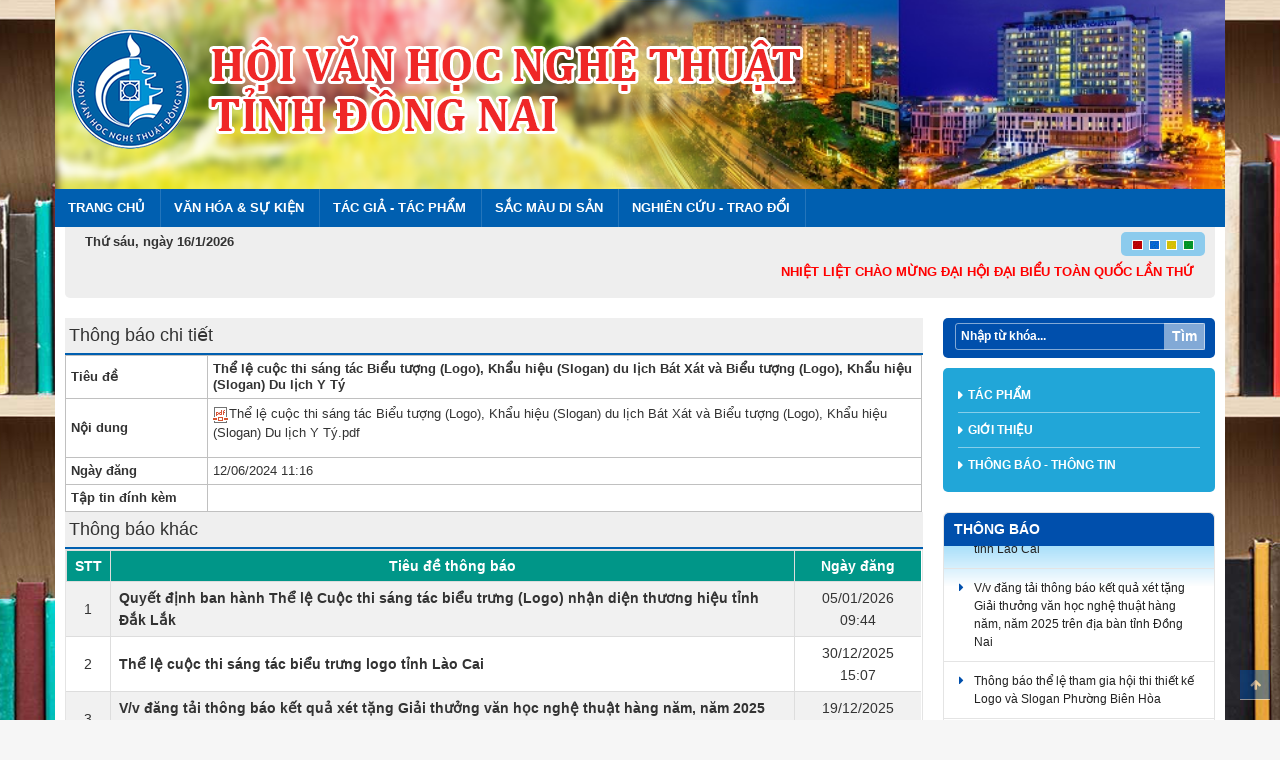

--- FILE ---
content_type: text/html; charset=utf-8
request_url: https://hvhnt.dongnai.gov.vn/Pages/thongbao_chitiet.aspx?tbid=314
body_size: 25712
content:


<!DOCTYPE html PUBLIC "-//W3C//DTD XHTML 1.0 Strict//EN"
"http://www.w3.org/TR/xhtml1/DTD/xhtml1-strict.dtd">
<html dir="ltr">
<head><meta http-equiv="X-UA-Compatible" content="IE=10" /><meta http-equiv="Content-Type" content="text/html; charset=utf-8" /><meta http-equiv="Expires" content="0" /><title>
	Hội Văn học Nghệ thuật tỉnh Đồng Nai
</title><link rel="shortcut icon" href="/Style Library/images/logo.png" type="image/vnd.microsoft.icon" /><meta name="viewport" content="width=device-width, initial-scale=1.0" /><link rel="stylesheet" type="text/css" href="/Style%20Library/css/bootstrap.min.css" media="screen" /><link rel="stylesheet" type="text/css" href="/Style%20Library/css/font-awesome.min.css" media="screen" /><link rel="stylesheet" type="text/css" href="/Style%20Library/css/style.css" /><link rel="stylesheet" type="text/css" href="/Style%20Library/css/style-blue.css" /><link rel="alternate stylesheet" type="text/css" class="stylecolor" title="red" href="/Style%20Library/css/style-red.css" /><link rel="alternate stylesheet" type="text/css" class="stylecolor" title="green" href="/Style%20Library/css/style-green.css" /><link rel="alternate stylesheet" type="text/css" class="stylecolor" title="yellow" href="/Style%20Library/css/style-yellow.css" /><link rel="stylesheet" type="text/css" href="/Style%20Library/css/jquery.mmenu.all.css" /><link rel="stylesheet" type="text/css" href="/Style%20Library/css/bootstrap-responsive.min.css" /><link rel="stylesheet" type="text/css" href="/Style%20Library/css/stylehome.css" /></head>

<body>
 <form method="post" action="./thongbao_chitiet.aspx?tbid=314" onsubmit="javascript:return WebForm_OnSubmit();" id="aspnetForm">
<div class="aspNetHidden">
<input type="hidden" name="__EVENTTARGET" id="__EVENTTARGET" value="" />
<input type="hidden" name="__EVENTARGUMENT" id="__EVENTARGUMENT" value="" />
<input type="hidden" name="__REQUESTDIGEST" id="__REQUESTDIGEST" value="0x11BBD91E9F40C87FD2A435BB757A8C441D8F4DCB30E5453DE976949158F9AEBC58600F9575CD308F85B9EDEBEB745A2BB4C16CCC798F225D2FE9C8D97EC97CC3,16 Jan 2026 12:39:58 -0000" />
<input type="hidden" name="__VIEWSTATE" id="__VIEWSTATE" value="61m7Mex6F2WOQuHYMIDoR9Pr+WeBsy/RzWI0MSdbsJJNeVCB2ettVeldLGUs2Vhqo1ZJKdOHNpZfTvsW82xBfjN9JVQVdxNVrS1ZoYxFhWG54i/JfITCQfb0vwHkW8ZKGCzBHY2Nmy5IHp9kW4oEjewx6nHBMPsiX11AP1dEGFFXiGyqJ/yE5otuDjTJsniNO8vJb8FyTTXrx1FyA1lEZZE8UFxx3d0ERcO2YkdzQM2rwTuGtOrk+pCGge3+/JkBPrtEATsqPT1ASxbyt1CYL/UZ7zgGSFv7FC19yueZ8uzIhpauKULGBeGiO2Z4J8YMpYPiVsa7RaO8hKz9YCVpe52bRre52pJq3DzsTeUGbz8LhGODQtI87X9Lq9SjE6/qD7fIIKpU0Jrssp/5IXuZ9zx6Dh2mOlVOURPVuiVnKn1wOOwPWdhrnZErZtMLiFFkQFK6iHFtpPd0FgdtyAG4Zu3viQ/D278xqlP8teHIhNlRBBC0nXJVxWXLCj+2NNkTQrNXRonvGz/UGOT/XqmnuOJYECI1e/jjztQL6QWPAcFDUvS+5WDPrrF30Zbfi8k4c8gRKOvjrh9kqRrU79XQcY3DdX1q2gqPtbtitPT3/V3gkDymIC4KuMUwet5Qfz7JH1MLL3sumDtEaI3xYQEoKzCsshJBDSPVaPSfXi0YyD603UvDXJEwc62xtZo538Gf7ZcjkJg2/+5642x0GmeVwBEMprPYCu16p4a2W5BdtTggOr7YevN0VvHaUInyjlTWkO6RiAzMV9ZLr8n6ftfpmNfWUGoXz87m5Dt1u2hupUa9BrWJ/PWIjXXb9J0W06MMtfk5PsdC7NV3ldCC0Aw1sn9vE+iJhGw6nXHj/[base64]/mPQBvq5knbkt13pshCYi4eXAvYryiJaL4meu3luwwNwI5tdZu6QTGMaKMoLpNIj34lNnk+Va+VFSIafKS+K6fVfiMiYKllynpI/jleDURR5VlLBWccPwazKepcKjd0/57UqPBXvTAwctsmm6aT7+ou3xYS52KGNy+fjNBXt/TElwUQMOye1l0s4BV0STbp3OqerqEyO7gZitAfx773jZ3jBc6YmSyOMTlCFZHF7+sVPXzD738DyG1RNNjBPQYPnIrj3F8O/4fYyfI1kSNk19n9v4xUqDuyC7omepBNxgXx/nfBvtMDE3sv+QRro8gjbSCS11mPqvRgHe/NAZcTa+K5wxdURDavnRJY9r48WOPWZudchY4akd/a8k/zZj3qGJ9DtHOxP9V+n2vE9CU9/xSM1kERQfTT2gPv3orQ8mLSmO25Vd5DRFXQ5WOVHbLN0x0zlBrsij1PXzWQ21Ce/R7Xd+ExacX8t/quwOwBpBXXEfePXtdGJqjO5gGUZpneo4yg0vjWbQbytMLYRLVNt/xxzzorDtGPhbVjZBXn+GCDsPr31oK8Uy9J/BVonxx7oSD2WxzER+yw9rDsNkhloZQsRSyI4OcTD/6FQzpXKIVhhMtycxbaJQTy46T72FJssW3dlJE0l9NXztgU3oFpuuLrch1OAqBojhlV9SGrQ8GBCxgJUxGTiByhsuims++SZcjc0VfGGf3KQWnfmSEg7OVcfR1xv2U7g7AuM1mUkQPQGVFxgaPKxNYAYMEzsSBqkfOZR1YHEvbUyriiRL5cF+X/CFJ8Sn1g8M/+SC8gZQ8U//aLvGUCqmSJ1wmPUiQGhEU/Vmjxw9hq4uWxYKA1GnM9Ich6yzp4Z3MljJWvZLnni4wAcrbJ0NBFO62wOx53c/AnU/3a+zIVQzScjLjNINYLE0V2SN+cu/A0DZpnJ76cbF0XMRdWGmoHqluyYo1i21hqJK184GoxEfNv9EWTa+fr3n+EriWRMxXX2RHooH9eDrQRUf2j9pJl5OXPl8axZyTG8ChhxPF4UxqN0/zwMSV4z5yiAzhkn03ZMsGUZ59p8vEKDa0/SkBFt3DoJI7DhAAnvNz0raXbh2vEJNCKySr1KJRI59qrXzs/9/1Mfux747JWMzvYnnDvlcze+/dio+HxrGhJ2jr6NZjjRFVhUXkn88xJ2RNCEf3mfEjIBa6fk/PZZgDeSHCSe1V1J278lRue7tTOzm5R5soEBIiHKNHvvusRtkb5CIJxOulw7MoTLYVZrh2h8O+AaN6HoDgohch3sQGFX6euc2I0gQnqX+/D3JErW3FYwtXDFh92BZ6PAVY2aw4sPiLc0nVW04eZQ44B+QJioEn3IZkCAv6/Fy/WLl94UxS5bJ9qfxI9gtaKNdy0Vf/7N9i+rk3WSpBZcOADzllgrdVS8lZatEOnehOcXG+rxqhBaUW+lLrFinmboHrwY2ec/ixVQhLf8XtJTdyk2Gol3axjgHs10gAs0rpClHfrTF2mjHj9XE0034j8++6YL8u/MGcJP8aPjDojW3Apwp1/kIZqqIumXD0zzlqEyDCd9cm6TG+LWv+xVX7rlCN5QxNaVRSRJ8AeKHs6V+8lMvSQ4wFzVWcsBViI8EjUqIvKRxoq9ncR9EX5o4LnU8CxDfMAFsMM+vMI/KG4Vg02e9LKmC+7+7Oa9Y/XxTqlYWQ6rTKfQgEMAQRqgRXgCOnzGsBClc+SJgjsIVzHah0q4k7bIkK7CIAGQy2HevLkds89eXIJ/CoA1GV9eDnI07GREOMK9mT16EQ+n2LDy4tOYfiECQy/kQZlJxaGmdtRy5ekl6Q1W18hUoKA3RP7mHlyLUhBBpjKJFPnvWWk0N3zbr0eAX+Qi4Z5QQmusQXeYLpgI+hSxwF/TazUal7N+OS/zlzRtjeFQ1Q+gBx2hHoicwnCvBL79D4ZuUUocyeIgPzyjMqCyrFLo+zgjIxLZVuJ3wEh3A331O9MVf3JJ/Ko+U13DOzvOiyg1cPjx/9grIv8WbTxdQPGLbcUK4zSPkCHEo2vQXd0NxkByo1ZJfv0zYhfd2JNHOY45gh42rtlNxoe27WfZhEOzzh8zeLzFVVf2ciA+xDRLWdDFk0TAc6rVytcBr/BS8NDiZ7Q5ce0e8j07ulEhNb0jg1Z3tHQ6AJ7kxSzC/B5/vE+YVsl0NiQts7XmzVdFix2dFhlKNlwoOYwzn+CdmJGE15YgmswQSpKOuoQmUqWz4BBiwh9DOdCMZlTSYHpQmGDILjEjv8i7sat7Ms1F0zC2XtEgRJsqtzeJvxv1Kzp308k2mlfXNz6HHXM5+sNGsipoi0Ck7VY20o6TO7ABePNpvyZ/K8AB+esu1i9GpsqtZWlbJ/mDY6X5ecdejTf+FwXxEmnmBe7VCPdEclNru0tpjLT3pq244GkLFJNn9MGqttE/cK8F4d2n/o0Q/ZRr8kJobPQXJjW3ARiF4uH51Rg5ZWiNmcJoHJcH5dU++4NUHm+pqsuJNRpDnhM2j1ExaUB/dS3oyBmTfND5GrR8B67Jp/915GJRmf9tT0v19OvSvPlZaq/JwsNlOiO1bbTXG0B/7DCEZXSI3yQdKzA78dnDUTdlr1JN/th6iKKiF1GhgcgVHGq4nidGkglq66m4NXWncqtHYpUnY4chHFJ68pQ4fG5MYk7XL++Z8NVoBbBBzbW78I/ezLB6/hIs9yBbOeTarDrmk8KKPFZ62qbwSRLsv0uoQC+BJhkTYbjy8kdNCkZcQzno2e/aVv8TMIrnvk5GQPm2jYrT+rImwKvpz+6XMKepSClHFZ/ys6fcE+IA0XkCJ44vTii1disBcLfIkeUd3Kr7VKDPNc+oQWU6chPpo1RztBUZV2PDr/0bdNJg7aUO46w40+xaw+Vu35QdNKXryibhJLQW5EQxEp9VbjtuWdHsxQ3IsA44B8hqHbyV0832MMO3YhpPt9sgBUPzcbd7lRo5VL9rcU+NOPjQWlHBYYmnVKApMtZGJzPr+I3RhxlML2Dta1MdPQy/XE3SDFOd/nKQFBi1xUeWJxC26tB7PTHiLgApwivKjJGkh6mR08Evrg/ZyqcC3MIBs04T1RyrXb9SzE0M0P95pBJi5pcofl9F9wIpwfoHuv57xpFGCAoOJ1TLOpTjGhKST+Z0qbXwupiNtjakOV74As2+Yqx6XGZbRSR/wydcLJLtwSgdhdD5Wci2MMtMhAO4fopnxU4RBS/4jNghbFGb2AkghIRN7VjllZGz+7HqYZSoAs8Bl7ciUWSul7jglJ3lkosJAOLDhZhPUkPUOM95nUGCnNUUKcfCraS8r5DMG49kbPdxczbSbrqgRluXZhttOCM6LybA/5sGOufb8kBEO5tV43KRm9wg9Qpp7y/pKzPxxGdOuqblAo8GOOLiqMIc/2My7iGBSNqpG9UvZFBhOwHe8bPBREumy0eUcwLNipN9v4WGWUMwB4XsPvbpPXVTS9I5s3PmV12h+bYHEIeYZskm8xqUsIC3/K34scO12C986QWfPgSyY/x6lUVaH4s3t5qOgQxm6JE5M99TRB2eu4ybGBExZcx+UV8FCLQLT2GsAK8cpgYfKuUvBS8WIw4fcS45knR0FJVLlPhd0VFotbNr4jiz7SukwpIHJVOhUPtst03Ml7Myma7TXwntrA8tPg5MmhGbqUorpowpQHrEa1DmEd8eCQFfYzIRshOB/e2WvHNC5kuKai6NQUwhYdnIsJ1vHq+CU/3/[base64]/XQJObxIyb2tjRIXw6Snxy0s06jCI33JLr5EDHhDeqOP4eLXozEJbMnhl8w64UPZL9l9uzG+veUaeK0LrAaYdtRwXGd5pvTkY2Oc+vJVSBQo6sYNXaqFXVFBrGamqQGxV5sPL3l1AIS1i3C0WTfkuvYGw9V1qPCiZ4EIfJutQ" />
</div>

<script type="text/javascript">
//<![CDATA[
var theForm = document.forms['aspnetForm'];
if (!theForm) {
    theForm = document.aspnetForm;
}
function __doPostBack(eventTarget, eventArgument) {
    if (!theForm.onsubmit || (theForm.onsubmit() != false)) {
        theForm.__EVENTTARGET.value = eventTarget;
        theForm.__EVENTARGUMENT.value = eventArgument;
        theForm.submit();
    }
}
//]]>
</script>


<script src="/WebResource.axd?d=_lNt-De9x2FD2gRVMKtmOtkL5nOqgEFw1Ff-nXnARSg9o0tfZgELT3z422nxZ9qRUreYM6io-8pa_aG_ge4u36kIPrtVWwVxq-_GG4nUu1Q1&amp;t=638902023720898773" type="text/javascript"></script>


<script type="text/javascript">
//<![CDATA[
var MSOWebPartPageFormName = 'aspnetForm';
var g_presenceEnabled = true;
var g_wsaEnabled = false;

var g_correlationId = 'ea8feda1-f99f-203e-e886-aa32ba246bf4';
var g_wsaQoSEnabled = false;
var g_wsaQoSDataPoints = [];
var g_wsaRUMEnabled = false;
var g_wsaLCID = 1033;
var g_wsaListTemplateId = 119;
var g_wsaSiteTemplateId = 'STS#3';
var _spPageContextInfo={"webServerRelativeUrl":"/","webAbsoluteUrl":"https://hvhnt.dongnai.gov.vn","viewId":"","listId":"{1956dd72-63f4-4440-a161-cc7f3a0d93fc}","listPermsMask":{"High":16,"Low":200769},"listUrl":"/Pages","listTitle":"Pages","listBaseTemplate":119,"viewOnlyExperienceEnabled":false,"blockDownloadsExperienceEnabled":false,"idleSessionSignOutEnabled":false,"cdnPrefix":"","siteAbsoluteUrl":"https://hvhnt.dongnai.gov.vn","siteId":"{f3e4ffb5-d5ef-49ad-acbe-ee43f93b4016}","showNGSCDialogForSyncOnTS":false,"supportPoundStorePath":true,"supportPercentStorePath":true,"siteSubscriptionId":null,"CustomMarkupInCalculatedFieldDisabled":true,"AllowCustomMarkupInCalculatedField":false,"isSPO":false,"farmLabel":null,"serverRequestPath":"/Pages/thongbao_chitiet.aspx","layoutsUrl":"_layouts/15","webId":"{df6cab6d-25a5-4a45-89de-f19c5af208b6}","webTitle":"Hội Văn học Nghệ thuật tỉnh Đồng Nai","webTemplate":"1","webTemplateConfiguration":"STS#3","webDescription":"","tenantAppVersion":"0","isAppWeb":false,"webLogoUrl":"_layouts/15/images/siteicon.png","webLanguage":1033,"currentLanguage":1033,"currentUICultureName":"en-US","currentCultureName":"en-US","currentCultureLCID":1033,"env":null,"nid":0,"fid":0,"serverTime":"2026-01-16T12:39:58.2548448Z","siteClientTag":"430$$16.0.10417.20047","crossDomainPhotosEnabled":false,"openInClient":false,"Has2019Era":true,"webUIVersion":15,"webPermMasks":{"High":16,"Low":200769},"pageListId":"{1956dd72-63f4-4440-a161-cc7f3a0d93fc}","pageItemId":66,"pagePermsMask":{"High":16,"Low":200769},"pagePersonalizationScope":1,"userEmail":"","userId":0,"userLoginName":null,"userDisplayName":null,"isAnonymousUser":true,"isAnonymousGuestUser":false,"isEmailAuthenticationGuestUser":false,"isExternalGuestUser":false,"systemUserKey":null,"alertsEnabled":false,"siteServerRelativeUrl":"/","allowSilverlightPrompt":"True","themeCacheToken":"/::0:","themedCssFolderUrl":null,"themedImageFileNames":null,"modernThemingEnabled":true,"isSiteAdmin":false,"ExpFeatures":[480216468,1884350801,1158731092,62197791,538521105,335811073,4194306,34614301,268500996,-1946025984,28445328,-2147475455,134291456,65536,288,950272,1282,808326148,134217873,0,0,-1073217536,545285252,18350656,-467402752,6291457,-2147483644,1074794496,-1728053184,1845537108,622628,4102,0,0,0,0,0,0,0,0,0,0,0,0,0,0,0],"killSwitches":{},"InternalValidAuthorities":["10.174.253.232:8816","10.174.253.232:8830","testweb.dongnai.gov.vn:8830","10.174.253.232:8820","bqlda.dongnai.gov.vn","bqlda.dongnai.gov.vn","10.174.253.232:8850","testweb.dongnai.gov.vn:8850","10.174.253.232:8833","oldweb-xuanloc.dongnai.gov.vn","10.174.253.232:8851","testweb.dongnai.gov.vn:8851","ttcntttdn.dongnai.gov.vn","localhost:8851","10.174.253.232:8843","hoichuthapdo.dongnai.gov.vn","hoichuthapdo.dongnai.gov.vn","10.174.253.232:8837","testweb.dongnai.gov.vn:8837","10.174.253.232:8817","oldweb-svhttdl.dongnai.gov.vn","oldweb-svhttdl.dongnai.gov.vn","10.174.253.232:8831","10.174.253.232:8805","testweb.dongnai.gov.vn:8805","10.174.253.232:8849","hvhnt.dongnai.gov.vn","hvhnt.dongnai.gov.vn","app1","10.174.253.232:8848","10.174.253.232:8823","dautucong.dongnai.gov.vn","dautucong.dongnai.gov.vn","10.174.253.232:8827","oldweb-longthanh.dongnai.gov.vn","oldweb-longthanh.dongnai.gov.vn","10.174.253.232:8818","sxd.dongnai.gov.vn","10.174.253.232:8809","skhdt.dongnai.gov.vn","10.174.253.232:8841","hoinongdan.dongnai.gov.vn","hoinongdan.dongnai.gov.vn","10.174.253.232:8822","bantongiao.dongnai.gov.vn","bantongiao.dongnai.gov.vn","10.174.253.232:8852","vanthuluutrudn.dongnai.gov.vn","10.174.253.232:8802","caicachhanhchinh.dongnai.gov.vn","caicachhanhchinh.dongnai.gov.vn","10.174.253.232:8804","sdttg.dongnai.gov.vn","sdttg.dongnai.gov.vn","10.174.253.232:8807","10.174.253.232:12345","dinhthan.com","10.174.253.232:8847","thongke.dongnai.gov.vn","thongke.dongnai.gov.vn","thongkedongnai.nso.gov.vn","10.174.253.232:8828","oldweb-nhontrach.dongnai.gov.vn","oldweb-nhontrach.dongnai.gov.vn","10.174.253.232:8810","testweb.dongnai.gov.vn:8810","10.174.253.232:8842","testweb.dongnai.gov.vn:8842","10.174.253.232:8834","oldweb-bienhoa.dongnai.gov.vn","10.174.253.232:8813","10.174.253.232:8845","congan.dongnai.gov.vn","congan.dongnai.gov.vn","10.174.253.232:8844","testweb2.dongnai.gov.vn:8844","10.174.253.232:8825","oldweb-cammy.dongnai.gov.vn","oldweb-cammy.dongnai.gov.vn","10.174.253.232:8811","10.174.253.232:8840","hpn.dongnai.gov.vn","hpn.dongnai.gov.vn","10.174.253.232:8838","dufo.dongnai.gov.vn","dufo.dongnai.gov.vn","10.174.253.232:8854","chuyendoiso.dongnai.gov.vn","testweb.dongnai.gov.vn:8854","10.174.253.232:8853","hdtdkt.dongnai.gov.vn","testweb.dongnai.gov.vn:8853","10.174.253.232:8835","oldweb-longkhanh.dongnai.gov.vn","oldweb-longkhanh.dongnai.gov.vn","10.174.253.232:8856","testweb.dongnai.gov.vn:8856","10.174.253.232:8806","dnieza.dongnai.gov.vn","dnieza.dongnai.gov.vn","10.174.253.232:8800","oldweb.dongnai.gov.vn","oldweb.dongnai.gov.vn","10.174.253.232:8857","ttptqd.dongnai.gov.vn","ttptqd.dongnai.gov.vn","10.174.253.232:8839","doantncshcm.dongnai.gov.vn","doantncshcm.dongnai.gov.vn","10.174.253.232:8855","oldweb-truongchinhtri.dongnai.gov.vn","10.174.253.232:8803","ncovid.dongnai.gov.vn","10.174.253.232:8814","stc.dongnai.gov.vn","stc.dongnai.gov.vn","10.174.253.232:8815","oldweb-skhcn.dongnai.gov.vn","oldweb-skhcn.dongnai.gov.vn","10.174.253.232:8832","vinhcuu.dongnai.gov.vn","10.174.253.232:8846","vks.dongnai.gov.vn","vks.dongnai.gov.vn","10.174.253.232:8824","testweb.dongnai.gov.vn:8824","10.174.253.232:8812","10.174.253.232:8819","10.174.253.232:8821","testweb.dongnai.gov.vn:8821","10.174.253.232:8826","oldweb-dinhquan.dongnai.gov.vn","10.174.253.232:8808","testweb.dongnai.gov.vn:8808","10.174.253.232:8829","testweb.dongnai.gov.vn:8829","10.174.253.232:8836","ddbqh.dongnai.gov.vn","ddbqh.dongnai.gov.vn"],"CorrelationId":"ea8feda1-f99f-203e-e886-aa32ba246bf4","hasManageWebPermissions":false,"isNoScriptEnabled":false,"groupId":null,"groupHasHomepage":true,"groupHasQuickLaunchConversationsLink":false,"departmentId":null,"hubSiteId":null,"hasPendingWebTemplateExtension":false,"isHubSite":false,"isWebWelcomePage":false,"siteClassification":"","hideSyncButtonOnODB":false,"showNGSCDialogForSyncOnODB":false,"sitePagesEnabled":true,"sitePagesFeatureVersion":7,"DesignPackageId":"00000000-0000-0000-0000-000000000000","groupType":null,"groupColor":"#e3068b","siteColor":"#e3068b","headerEmphasis":0,"navigationInfo":null,"guestsEnabled":false,"MenuData":{"SignInUrl":"/_layouts/15/Authenticate.aspx?Source=%2FPages%2Fthongbao%5Fchitiet%2Easpx%3Ftbid%3D314"},"RecycleBinItemCount":-1,"PublishingFeatureOn":true,"PreviewFeaturesEnabled":false,"disableAppViews":false,"disableFlows":false,"serverRedirectedUrl":null,"formDigestValue":"0x11BBD91E9F40C87FD2A435BB757A8C441D8F4DCB30E5453DE976949158F9AEBC58600F9575CD308F85B9EDEBEB745A2BB4C16CCC798F225D2FE9C8D97EC97CC3,16 Jan 2026 12:39:58 -0000","maximumFileSize":50,"formDigestTimeoutSeconds":1799,"canUserCreateMicrosoftForm":false,"canUserCreateVisioDrawing":true,"readOnlyState":null,"isTenantDevSite":false,"preferUserTimeZone":false,"userTimeZoneData":null,"userTime24":false,"userFirstDayOfWeek":null,"webTimeZoneData":null,"webTime24":false,"webFirstDayOfWeek":null,"isSelfServiceSiteCreationEnabled":null,"alternateWebAppHost":"","aadTenantId":"","aadUserId":"","aadInstanceUrl":"","msGraphEndpointUrl":"https://","allowInfectedDownload":false};_spPageContextInfo.updateFormDigestPageLoaded=new Date();_spPageContextInfo.clientServerTimeDelta=new Date(_spPageContextInfo.serverTime)-new Date();if(typeof(define)=='function'){define('SPPageContextInfo',[],function(){return _spPageContextInfo;});}//]]>
</script>
<script type="text/javascript" src="/_layouts/15/1033/initstrings.js?rev=QlErYdzLzSjiOd7I98%2Biyw%3D%3DTAG0"></script><script type="text/javascript" src="/_layouts/15/init.js?rev=43Sx2DP4yMZETy9D7xWUaA%3D%3DTAG0"></script>
<script type="text/javascript">
//<![CDATA[

                            function DoCallBack(filterText)
                            {WebForm_DoCallback('ctl00$PlaceHolderMain$g_56dc614d_bba3_4cb2_93db_41c580ad780b',filterText,UpdateFilterCallback,0,CallBackError,true)
                            }
                            function CallBackError(result, clientsideString)
                            {                
                            }
                        var L_Menu_BaseUrl="";
var L_Menu_LCID="1033";
var L_Menu_SiteTheme="null";
_spBodyOnLoadFunctionNames.push('initPageRequestManagerForDFWP');
//]]>
</script>

<script src="/ScriptResource.axd?d=kU7kytS5dUhOa-xN8hGxhSZOYwmlOIRwzjqvvpasCErg2LhG0lPDFMz78a2jHmKYIeLkxQgnV7l4dVrBNnfj-DGB0_dt_wXi71WLfujfjPkG78WNfCFJia8yOAr1yw8Yw5d6Dz4yyXF_qguy7lHR3BWXtWI0XIwvw3M72GDRV7oBh87dPIIYYfBlyattaN-i0&amp;t=32e5dfca" type="text/javascript"></script>
<script src="/ScriptResource.axd?d=9nPQjyId9nylrnO4iyVOdUkxvUO58qymsKW8mEpggLaBc95GKZkFO7qtblsc9Ppgxj4y5D68jQYqz0YLqCYB9J38joNSUIqywnUX8uvI7AyztZcqXTrwGXtZ9z019GVI28u0hXiVH8YBNp6UWO7fhiyr6ASDiQM24oxKV8IuuLt9ABULqPevMWysY6ltcO0M0&amp;t=32e5dfca" type="text/javascript"></script>
<script type="text/javascript">
//<![CDATA[
function WebForm_OnSubmit() {
UpdateFormDigest('\u002f', 1440000);
return true;
}
//]]>
</script>

<div class="aspNetHidden">

	<input type="hidden" name="__VIEWSTATEGENERATOR" id="__VIEWSTATEGENERATOR" value="E6DD55AA" />
	<input type="hidden" name="__VIEWSTATEENCRYPTED" id="__VIEWSTATEENCRYPTED" value="" />
	<input type="hidden" name="__EVENTVALIDATION" id="__EVENTVALIDATION" value="FL553U3PmeFOXRLLayzOnZFv2N0+3ipPG6opQhxka7yL1HLEJamgU2MwOPdC/6vnnxfi14dPrLypy27esHCSLEdiScQVLzc9tRhrXqRGELdTZvsU+287G61cUrTLEDSmdjHkKrnXPjgcurNOy5tMOwVmLKbalNXFlb3BqvC0inPJeLN2unqcYHg8F36K6lX76r9cWsFWTUNoUKJtaWO5t208Ugsba3l6uo7d5fhl19R73uWrOo4OSCXUW/HX/+M3h0W5kFfwXtJ9EKc67U7L+k4ENwxpnnuzAZKiZ+vVvfrvR+mtRqRWaOvROsFwgulKtq0QCXDqDUqZfGLyoqXy2V5PYAMKFUBMDjkIKLNV26fpAhEdzR/jthJW4y8HiyGLbwtrxX3Ea78r1P8Mu95F6kxdYvofFlmqUsNbROhruAyD3YzSIaoexb9duGuxtvrWXcbIgmdKnFkInru+3E4YkuzXnmsC0qzc1MkoSVQjMyyNmpPYdL46Q54iqEn1KkDXDlLZgYK/O2t5XlwzDfwCFBwWaW6NlPh2d8UOzQaBIKwGnnkMLw7Qpntgq6e9iDt4Ipy7uFUHyuGJPERz1rFoNkH7af/2elpKGD8oBU96H23xwyz6VcjAT5NQ53UEgFIsj6SZc9i6lnqBZyWwWZgZwR0NnwmPABexpkOkodh1/Jca65mNarTxiRUbxZL9IZpeefS+FP4IKf/kkhGSqNe0UepJaJXCvE24jnLkSkmQQYJFy62qjb6Sumf+6dAjf1U/wyHyABZ65FGYwMm9ddNDDPeY7bg/LQqI/RYQ15NCTLgmqt8GKhZ9dejqSSCblZCBsV34Fs60Vj7iheLNx45JfQwmEuSvF4Ikc8gvctagXYoHS/ZhXJ7hgWWWLoH2FMtsV84DyYtN1IhHieTZaqp6MGmF2LdpSxdanvea6oFpW7eVUJcNjq794GRKMCYLbMTZZB0vCqWGfpv/IngdzDVOa6BJxEICUZaIanyp+dhotOebp55Hi9Azn+zsHlM0r3BpoaRG5rpZV/ALM4kFdLGrgkt4FVrfp+RCvO+qsIXf8yNpaXg9r9vvm4Bw3G+A4Ufgvulh4J8Cst40ZSTT2xRrUY+Yhp7KIU99h5U/F///nOUIekcptKJ6RW+WvtQUvPkpY/GFlU1TfSF0YKtf65XrLNvmGJ/Utocx+pVVl858e/dmMhufjVpqUscNTG9vSQnY4nNSw0u0K5u0ge0W4jxl/h3TnRpYfQjITDzNhJpRnA2b8vj0U1Iod6F3nd6FAjG7" />
</div> 
<div class="bg" id="page">	
	<header>
		<div class="container">
		<div class="row">
 
	   <div class="col-sm-12">
        	<ul id="cbp-bislideshow" class="cbp-bislideshow">
	          <li style="background-image: url(&quot;/Style%20Library/images/slide-top0.jpg&quot;); opacity: 1;"><img src="/Style%20Library/images/slide-top0.jpg" alt="image01"/></li>	          
			  <li style="background-image: url(&quot;/Style%20Library/images/slide-top1.jpg&quot;); opacity: 0;"><img src="/Style%20Library/images/slide-top1.jpg" alt="image01"></li>
			  <li style="background-image: url(&quot;/Style%20Library/images/slide-top2.jpg&quot;); opacity: 0;"><img src="/Style%20Library/images/slide-top2.jpg" alt="image01"></li>
			  <li style="background-image: url(&quot;/Style%20Library/images/slide-top3.jpg&quot;); opacity: 0;"><img src="/Style%20Library/images/slide-top3.jpg" alt="image01"></li>
			  <li style="background-image: url(&quot;/Style%20Library/images/slide-top4.jpg&quot;); opacity: 0;"><img src="/Style%20Library/images/slide-top4.jpg" alt="image01"></li>    
	     </ul>

            <div class="bg-head ">            	
                <a href="home.aspx" class="logo"><img src="/Style%20Library/images/logo.png"/></a>
                <h2 class="slogan"><img src="/Style%20Library/images/slogan.png"/></h2>
                 
                <div class="language" style="display:none">
                	<a href="#">English</a>
                    <a href="#">中文</a>
                    <a href="#">日本語</a>
                    <a href="#">한국어</a>
                </div>
                <!--
              <div class="pagecolor" style="display:block">
                <a href="javascript:switch_style('red');"><img src="/Style%20Library/images/red.jpg"/></a>
                <a href="javascript:switch_style('blue');"><img src="/Style%20Library/images/blue.jpg"/></a>
                <a href="javascript:switch_style('yellow');"><img src="/Style%20Library/images/yellow.jpg"/></a>
                <a href="javascript:switch_style('green');"><img src="/Style%20Library/images/green.jpg"/></a>
              </div>
               -->
            </div>                            
	    </div> 
	                  
	    <a id="hamburger"  href="#menu_m"><span></span></a> 
	                   
	    </div>
		</div>
	</header>
	<div class="container">
		<div class="col-xs-12 col-sm-12">
			<nav class="box_menu">	 	
					<!--datopmenu-->	
					<div id="ctl00_g_3bacae25_2bd8_44ee_9c2e_7b155663326e" __MarkupType="vsattributemarkup" __WebPartId="{3bacae25-2bd8-44ee-9c2e-7b155663326e}" WebPart="true">
	<nav class='box_menu'><ul><li><a  href='https://hvhnt.dongnai.gov.vn/Pages/home.aspx'>Trang chủ</a></li><li><a href='#'>Văn hóa & Sự kiện</a><ul class='submenu'><li><a  href='https://hvhnt.dongnai.gov.vn/Pages/news.aspx?CatId=95'>Tin tức - sự kiện</a></li><li><a  href='https://hvhnt.dongnai.gov.vn/Pages/news.aspx?CatId=109'>Văn hóa và Đời sống</a></li></ul></li><li><a  href='https://hvhnt.dongnai.gov.vn/Pages/news.aspx?CatId=98'>Tác giả - Tác phẩm</a></li><li><a href='#'>Sắc màu di sản</a><ul class='submenu'><li><a  href='https://hvhnt.dongnai.gov.vn/Pages/news.aspx?CatId=102'>Bài nghiên cứu</a></li><li><a  href='https://hvhnt.dongnai.gov.vn/Pages/news.aspx?CatId=108'>Dân ca dân tộc bản địa</a></li></ul></li><li><a href='#'>Nghiên cứu - Trao đổi</a><ul class='submenu'><li><a  href='https://hvhnt.dongnai.gov.vn/Pages/news.aspx?CatId=104'>Nghiên cứu</a></li><li><a  href='https://hvhnt.dongnai.gov.vn/Pages/news.aspx?CatId=105'>Trao đổi</a></li><li><a  href='https://hvhnt.dongnai.gov.vn/Pages/news.aspx?CatId=106'>Phê bình</a></li></ul></li></ul></nav>
</div>				  
			 	
			 </nav>	 
		 </div>
		
		
		
		<div class="box_head">
			<div class="col-xs-6 col-sm-6"> 
				<span class="date_top cal">Thứ 6 - 26/02/2016</span>
			</div>
			<div class="col-xs-6 col-sm-6">
			  <div class="pagecolor selectcolor" >
	             <img onclick="javascript:switch_style('red');" style="cursor:pointer" src="/Style%20Library/images/red.jpg" alt="Màu đỏ"/> 
	             <img onclick="javascript:switch_style('blue');" style="cursor:pointer" src="/Style%20Library/images/blue.jpg" alt="Màu xanh nước biển"/>
	             <img onclick="javascript:switch_style('yellow');" style="cursor:pointer" src="/Style%20Library/images/yellow.jpg" alt="Màu vàng" />
	             <img onclick="javascript:switch_style('green');" style="cursor:pointer" src="/Style%20Library/images/green.jpg" alt="Màu xanh lá cây" />
	          </div>
			</div>
			<div class="col-xs-12 col-sm-12"> 
				<div class="box_scroll_tex">				    	 
						<div id="ctl00_g_1cf52654_570f_43a3_91bb_be07674bc0ce" WebPart="true" __WebPartId="{1cf52654-570f-43a3-91bb-be07674bc0ce}" __MarkupType="vsattributemarkup">
	<marquee id='marqueeleft' onmouseover='stop();' onmouseout='start();' scrollamount='5' scrolldelay='200' direction='left' width='100%'>NHIỆT LIỆT CHÀO MỪNG ĐẠI HỘI ĐẠI BIỂU TOÀN QUỐC LẦN THỨ XIV CỦA ĐẢNG!<div class='tinvannew'></div></marquee>
</div>			    	 
		 				<!--datinvan-->	    	 
				 </div>
			</div>
			<div class="clearfix"></div>
		</div>

	<!--padm-->
	 <div class="padm"> 
	     <div class="row">
	     	 <div class="col-xs-12 col-sm-3" style="float: right;"> 
	  		 	<div class="right_1 title_right1 seach">	      
                	<div class="box_search">
		              <input type="text" id="txtidseach" class="txtseach" placeholder="Nhập từ khóa..."/><button class="bts" onclick="timkiem(); return false;">Tìm</button>                                    
		          	</div>
				</div>
	  		 </div>

	         <div class="col-xs-12 col-sm-9"><!--Left-->
	  			 

	<script type="text/javascript">
//<![CDATA[
Sys.WebForms.PageRequestManager._initialize('ctl00$PlaceHolderMain$ScriptManager', 'aspnetForm', ['tctl00$PlaceHolderMain$g_56dc614d_bba3_4cb2_93db_41c580ad780b$updatePanelctl00_PlaceHolderMain_g_56dc614d_bba3_4cb2_93db_41c580ad780b','','tctl00$PlaceHolderMain$g_02d32eae_3e0e_4db8_99eb_5085a9199f95$updatePanelctl00_PlaceHolderMain_g_02d32eae_3e0e_4db8_99eb_5085a9199f95','','tctl00$g_a372b5cb_31b7_4354_86f1_e8aea4019758$updatePanelctl00_g_a372b5cb_31b7_4354_86f1_e8aea4019758',''], [], [], 90, 'ctl00');
//]]>
</script>

	<div class="title_slide_news chuyenmuctin">		
	  	<h3>Thông báo chi tiết</h3>
	</div>
  
   <div class="divViewDetail"> 	
 	
   <div class="ms-webpart-chrome ms-webpart-chrome-fullWidth ">
	<div WebPartID="00000000-0000-0000-0000-000000000000" HasPers="true" id="WebPartctl00_PlaceHolderMain_g_56dc614d_bba3_4cb2_93db_41c580ad780b" width="100%" class="noindex " OnlyForMePart="true" allowDelete="false" style="" ><div id="ctl00_PlaceHolderMain_g_56dc614d_bba3_4cb2_93db_41c580ad780b_updatePanelctl00_PlaceHolderMain_g_56dc614d_bba3_4cb2_93db_41c580ad780b">
		<input id="ctl00_PlaceHolderMain_g_56dc614d_bba3_4cb2_93db_41c580ad780b_ctl01" type="hidden" value="" /><table border="0" width="100%" xmlns:x="http://www.w3.org/2001/XMLSchema" xmlns:d="http://schemas.microsoft.com/sharepoint/dsp" xmlns:asp="http://schemas.microsoft.com/ASPNET/20" xmlns:__designer="http://schemas.microsoft.com/WebParts/v2/DataView/designer" xmlns:SharePoint="Microsoft.SharePoint.WebControls" xmlns:ddwrt2="urn:frontpage:internal"><tr><td><table id="tblThongbao" width="100%"><tr><td width="15%"><b>Tiêu đề</b></td><td width="75%"><b>Thể lệ cuộc thi sáng tác Biểu tượng (Logo), Khẩu hiệu (Slogan) du lịch Bát Xát và Biểu tượng (Logo), Khẩu hiệu (Slogan) Du lịch Y Tý</b></td></tr><tr><td width="15%"><b>Nội dung</b></td><td width="75%"><div class="ExternalClass3343A5CA3E5F4D65BE41D9F2066651B4"><p>​<a href="/Shared%20Documents/Thể%20lệ%20cuộc%20thi%20sáng%20tác%20Biểu%20tượng%20(Logo),%20Khẩu%20hiệu%20(Slogan)%20du%20lịch%20Bát%20Xát%20và%20Biểu%20tượng%20(Logo),%20Khẩu%20hiệu%20(Slogan)%20Du%20lịch%20Y%20Tý.pdf"><img class="ms-asset-icon ms-rtePosition-4" src="/_layouts/15/images/icpdf.png" alt="" />Thể lệ cuộc thi sáng tác Biểu tượng (Logo), Khẩu hiệu (Slogan) du lịch Bát Xát và Biểu tượng (Logo), Khẩu hiệu (Slogan) Du lịch Y Tý.pdf</a><br></p></div></td></tr><tr><td width="15%"><b>Ngày đăng</b></td><td width="75%">12/06/2024 11:16</td><tr><td width="15%"><b>Tập tin đính kèm</b></td><td width="75%" id="ttdk"></td></tr></tr></table></td></tr></table><table cellspacing="0" cellpadding="4" border="0" width="100%" xmlns:x="http://www.w3.org/2001/XMLSchema" xmlns:d="http://schemas.microsoft.com/sharepoint/dsp" xmlns:asp="http://schemas.microsoft.com/ASPNET/20" xmlns:__designer="http://schemas.microsoft.com/WebParts/v2/DataView/designer" xmlns:SharePoint="Microsoft.SharePoint.WebControls" xmlns:ddwrt2="urn:frontpage:internal"><tr></tr></table>
	</div><div class="ms-clear"></div></div>
</div> 	
 	
   </div>

	<div class="title_slide_news chuyenmuctin">		
	  	<h3>Thông báo khác</h3>
	</div>

   <div class="divViewDetail"> 	

   <div class="page-detail divDuThao box_table">	
	<div class="ms-webpart-chrome ms-webpart-chrome-fullWidth ">
	<div WebPartID="00000000-0000-0000-0000-000000000000" HasPers="true" id="WebPartctl00_PlaceHolderMain_g_02d32eae_3e0e_4db8_99eb_5085a9199f95" width="100%" class="noindex " OnlyForMePart="true" allowDelete="false" style="" ><div id="ctl00_PlaceHolderMain_g_02d32eae_3e0e_4db8_99eb_5085a9199f95_updatePanelctl00_PlaceHolderMain_g_02d32eae_3e0e_4db8_99eb_5085a9199f95">
		<input id="ctl00_PlaceHolderMain_g_02d32eae_3e0e_4db8_99eb_5085a9199f95_ctl01" type="hidden" value="" /><table border="0" width="100%" xmlns:x="http://www.w3.org/2001/XMLSchema" xmlns:d="http://schemas.microsoft.com/sharepoint/dsp" xmlns:asp="http://schemas.microsoft.com/ASPNET/20" xmlns:__designer="http://schemas.microsoft.com/WebParts/v2/DataView/designer" xmlns:SharePoint="Microsoft.SharePoint.WebControls" xmlns:ddwrt2="urn:frontpage:internal"><th style="width:5%">STT</th><th style="width:80%">Tiêu đề thông báo</th><th style="width:30px">Ngày đăng</th><tr><td style="text-align:center;">1</td><td style="height: 30px"><a href="thongbao_chitiet.aspx?tbid=422">Quyết định ban hành Thể lệ Cuộc thi sáng tác biểu trưng (Logo) nhận diện thương hiệu tỉnh Đắk Lắk</a></td><td style="height: 30px">05/01/2026 09:44</td></tr><tr><td style="text-align:center;">2</td><td style="height: 30px"><a href="thongbao_chitiet.aspx?tbid=421">Thể lệ cuộc thi sáng tác biểu trưng logo tỉnh Lào Cai</a></td><td style="height: 30px">30/12/2025 15:07</td></tr><tr><td style="text-align:center;">3</td><td style="height: 30px"><a href="thongbao_chitiet.aspx?tbid=420">V/v đăng tải thông báo kết quả xét tặng Giải thưởng văn học nghệ thuật hàng năm, năm 2025 trên địa bàn tỉnh Đồng Nai</a></td><td style="height: 30px">19/12/2025 15:29</td></tr><tr><td style="text-align:center;">4</td><td style="height: 30px"><a href="thongbao_chitiet.aspx?tbid=419">Thông báo thể lệ tham gia hội thi thiết kế Logo và Slogan Phường Biên Hòa </a></td><td style="height: 30px">20/11/2025 15:43</td></tr><tr><td style="text-align:center;">5</td><td style="height: 30px"><a href="thongbao_chitiet.aspx?tbid=418">THÔNG BÁO VỀ VIỆC BÁO CÁO THÀNH TÍCH NĂM 2025</a></td><td style="height: 30px">20/11/2025 15:26</td></tr><tr><td style="text-align:center;">6</td><td style="height: 30px"><a href="thongbao_chitiet.aspx?tbid=417">Thể lệ cuộc thi trực tuyến “Tìm hiểu Nghị quyết  Đại hội đại biểu Đảng bộ tỉnh lần thứ I, nhiệm kỳ 2025-2030  Bản sửa đổi, bổ sung ngày 04/11/2025</a></td><td style="height: 30px">14/11/2025 10:46</td></tr><tr><td style="text-align:center;">7</td><td style="height: 30px"><a href="thongbao_chitiet.aspx?tbid=416">V/v định hướng tuyên truyền trong tháng 11 năm 2025</a></td><td style="height: 30px">14/11/2025 10:43</td></tr><tr><td style="text-align:center;">8</td><td style="height: 30px"><a href="thongbao_chitiet.aspx?tbid=415">Hưởng ứng cuộc vận động sáng tác ca khúc chủ đề 80 năm tự hào tham mưu CAND</a></td><td style="height: 30px">12/11/2025 15:54</td></tr><tr><td style="text-align:center;">9</td><td style="height: 30px"><a href="thongbao_chitiet.aspx?tbid=414">Tiếp tục về việc tham gia hưởng ứng Giải Diên Hồng lần thứ 4 - năm 2026</a></td><td style="height: 30px">10/11/2025 15:03</td></tr><tr><td style="text-align:center;">10</td><td style="height: 30px"><a href="thongbao_chitiet.aspx?tbid=413">TÀI LIỆU TUYÊN TRUYỀN 95 NĂM THÀNH LẬP MTTQ</a></td><td style="height: 30px">28/10/2025 08:06</td></tr><tr><td style="text-align:center;">11</td><td style="height: 30px"><a href="thongbao_chitiet.aspx?tbid=412">Thể lệ giải diên Hồng Năm 2026</a></td><td style="height: 30px">28/10/2025 08:05</td></tr><tr><td style="text-align:center;">12</td><td style="height: 30px"><a href="thongbao_chitiet.aspx?tbid=411">Giải thưởng "Vinh danh người truyền lửa"</a></td><td style="height: 30px">24/10/2025 14:29</td></tr><tr><td style="text-align:center;">13</td><td style="height: 30px"><a href="thongbao_chitiet.aspx?tbid=410">Thể lệ cuộc thi sáng tác tranh cổ động chào mừng thành công Đại hội Đảng bộ tỉnh Lào Cai lần thứ I, nhiệm kỳ 2025-2030; hướng tới Đại hội đại biểu toàn quốc lần thứ XIV của Đảng</a></td><td style="height: 30px">24/10/2025 10:20</td></tr><tr><td style="text-align:center;">14</td><td style="height: 30px"><a href="thongbao_chitiet.aspx?tbid=409">Thể lệ cuộc thi sáng tác Âm nhạc tỉnh Lào Cai năm 2025 với chủ đề "Vì một Lào Cai xanh, hài hòa, bản sắc và hạnh phúc"</a></td><td style="height: 30px">24/10/2025 10:14</td></tr><tr><td style="text-align:center;">15</td><td style="height: 30px"><a href="thongbao_chitiet.aspx?tbid=408">Về việc hỗ trợ phổ biến Thể lệ và tham gia Cuộc thi  sáng tác Tranh cổ động năm 2025  </a></td><td style="height: 30px">09/10/2025 09:44</td></tr></table><table cellspacing="0" cellpadding="4" border="0" width="100%" xmlns:x="http://www.w3.org/2001/XMLSchema" xmlns:d="http://schemas.microsoft.com/sharepoint/dsp" xmlns:asp="http://schemas.microsoft.com/ASPNET/20" xmlns:__designer="http://schemas.microsoft.com/WebParts/v2/DataView/designer" xmlns:SharePoint="Microsoft.SharePoint.WebControls" xmlns:ddwrt2="urn:frontpage:internal"><tr><td nowrap class="ms-paging" align="right">1
					 - 15&nbsp;<a href="javascript: __doPostBack('ctl00$PlaceHolderMain$g_02d32eae_3e0e_4db8_99eb_5085a9199f95$ctl01','dvt_firstrow={16};dvt_startposition={Paged=TRUE&amp;p_ID=408}');"><img src="/_layouts/15/images/next.gif" border="0" alt="Next"></a></td></tr></table>
	</div><div class="ms-clear"></div></div>
</div>

	</div>
   </div>	   

<script type="text/javascript" src="/Style%20Library/js/jquery.min.js"></script>
			
<script type="text/javascript">

	function loadfilevb() {
		 $.each($("a[onclick*='DispDocItemExWithServerRedirect']"), function(i, anchor) {
			var attUrl =  $(this).attr("href");
			$(this).removeAttr("onclick");
			$(this).removeAttr("onmousedown");
			$(this).click(function (){ window.open(attUrl); return false;});
		});
	}

	$(document).ready(function() {
		loadfilevb();
	});

</script>

  
	  		 </div>
	  		 <div class="col-xs-12 col-sm-3"><!--Right-->
	  		 
				 <!--left menu-->
	  		  	<div class="right_1">   	  		  	          
					<div id="ctl00_g_1e2f3953_1b5c_46b3_863c_b01db39920f3" __MarkupType="vsattributemarkup" __WebPartId="{1e2f3953-1b5c-46b3-863c-b01db39920f3}" WebPart="true">
	<ul class='menu_right menu-l1' ><li><a href='#'>Tác phẩm</a><ul><li><a href='#'>Văn học</a><ul><li><a href='https://hvhnt.dongnai.gov.vn/Pages/news.aspx?CatId=100'>Ký</a></li><li><a href='https://hvhnt.dongnai.gov.vn/Pages/news.aspx?CatId=101'>Thơ</a></li><li><a href='https://hvhnt.dongnai.gov.vn/Pages/news.aspx?CatId=99'>Truyện</a></li><li><a href='https://hvhnt.dongnai.gov.vn/Pages/news.aspx?CatId=97'>Viết ngắn</a></li></ul></li><li><a href='#'>Âm nhạc</a><ul><li><a href='https://hvhnt.dongnai.gov.vn/Pages/news.aspx?CatId=93'>Ca khúc - các loại đề tài</a></li><li><a href='https://hvhnt.dongnai.gov.vn/Pages/news.aspx?CatId=94'>Ca khúc về Đồng Nai</a></li><li><a href='https://hvhnt.dongnai.gov.vn/Pages/news.aspx?CatId=107'>Hát về ngành nghề</a></li></ul></li><li><a href='#'>Tác phẩm chuyên đề</a><ul><li><a href='https://hvhnt.dongnai.gov.vn/Pages/newschuyende.aspx?CMid=1'>Biển đảo</a></li><li><a href='https://hvhnt.dongnai.gov.vn/Pages/newschuyende.aspx?CMid=2'>Nông nghiệp - Nông thôn mới</a></li><li><a href='https://hvhnt.dongnai.gov.vn/Pages/newschuyende.aspx?CMid=3'>Công nghiệp</a></li><li><a href='https://hvhnt.dongnai.gov.vn/Pages/newschuyende.aspx?CMid=4'>Thiếu nhi - Dân tộc thiểu số</a></li><li><a href='https://hvhnt.dongnai.gov.vn/Pages/newschuyende.aspx?CMid=5'>Lực lượng vũ trang</a></li><li><a href='https://hvhnt.dongnai.gov.vn/Pages/newschuyende.aspx?CMid=6'>Rừng - Thiên nhiên</a></li></ul></li><li><a href='#'>Nhiếp ảnh</a><ul><li><a href='https://hvhnt.dongnai.gov.vn/Pages/thuvienhinhchude.aspx?chude=3'>Tác phẩm triển lãm và đạt giải</a></li><li><a href='https://hvhnt.dongnai.gov.vn/Pages/thuvienhinhchude.aspx?chude=1'>Ảnh chuyên đề</a></li></ul></li><li><a href='https://hvhnt.dongnai.gov.vn/Pages/thuvienhinhchude.aspx?chude=2'>Mỹ thuật</a></li><li><a href='https://hvhnt.dongnai.gov.vn/Pages/news.aspx?CatId=96'>Sân khấu</a></li><li><a href='https://hvhnt.dongnai.gov.vn/Pages/news.aspx?CatId=118'>Múa</a></li><li><a href='https://hvhnt.dongnai.gov.vn/Pages/news.aspx?CatId=103'>Sáng tác trẻ</a></li></ul></li><li><a href='#'>Giới thiệu</a><ul><li><a href='https://hvhnt.dongnai.gov.vn/Pages/gioithieu.aspx?CatID=66'>Hình ảnh và phát triển</a></li><li><a href='https://hvhnt.dongnai.gov.vn/Pages/gioithieu.aspx?CatID=64'>Cơ cấu tổ chức</a></li><li><a href='https://hvhnt.dongnai.gov.vn/Pages/gioithieu.aspx?CatID=67'>Ban chấp hành</a></li><li><a href='#'>Hội viên</a><ul><li><a href='https://hvhnt.dongnai.gov.vn/Pages/gioithieu.aspx?CatID=69'>Ban văn học</a></li><li><a href='https://hvhnt.dongnai.gov.vn/Pages/gioithieu.aspx?CatID=70'>Ban Âm nhạc</a></li><li><a href='https://hvhnt.dongnai.gov.vn/Pages/gioithieu.aspx?CatID=71'>Nhiếp ảnh</a></li><li><a href='https://hvhnt.dongnai.gov.vn/Pages/gioithieu.aspx?CatID=72'>Mỹ thuật</a></li><li><a href='https://hvhnt.dongnai.gov.vn/Pages/gioithieu.aspx?CatID=73'>Văn nghệ dân gian</a></li><li><a href='https://hvhnt.dongnai.gov.vn/Pages/gioithieu.aspx?CatID=74'>Sân khấu</a></li><li><a href='https://hvhnt.dongnai.gov.vn/Pages/gioithieu.aspx?CatID=75'>Múa</a></li></ul></li><li><a href='https://hvhnt.dongnai.gov.vn/Pages/gioithieu.aspx?CatID=78'>Điều lệ</a></li></ul></li><li><a href='#'>Thông báo - thông tin</a><ul><li><a href='https://hvhnt.dongnai.gov.vn/Pages/thongbaothumoihop.aspx'>Thư mời họp</a></li><li><a href='https://hvhnt.dongnai.gov.vn/Pages/thongbaothongbao.aspx'>Thông báo</a></li><li><a href='https://hvhnt.dongnai.gov.vn/Pages/vanban.aspx'>Văn bản mới</a></li></ul></li></ul>
</div>
				</div>
			 	<!--thongbao-->
			 	
				<div class="right-top-content">
		        	<h3 class="title_right1"><a href="/Pages/thongbao.aspx">Thông báo</a></h3>
					<div class="tab-content"> 
			            <div class="tab-pane active" id="thongbao">		
							<div id="ctl00_g_ae6d75a8_075d_4a21_aa4b_8dd9f7bd8f22" __MarkupType="vsattributemarkup" __WebPartId="{ae6d75a8-075d-4a21-aa4b-8dd9f7bd8f22}" WebPart="true">
	<ul class="news-hot hotnews"><li> <a href=' thongbao_chitiet.aspx?tbid=422'><i class="fa fa-caret-right"></i><span>Quyết định ban hành Thể lệ Cuộc thi sáng tác biểu trưng (Logo) nhận diện thương hiệu tỉnh Đắk Lắk</span></a></li><li> <a href=' thongbao_chitiet.aspx?tbid=421'><i class="fa fa-caret-right"></i><span>Thể lệ cuộc thi sáng tác biểu trưng logo tỉnh Lào Cai</span></a></li><li> <a href=' thongbao_chitiet.aspx?tbid=420'><i class="fa fa-caret-right"></i><span>V/v đăng tải thông báo kết quả xét tặng Giải thưởng văn học nghệ thuật hàng năm, năm 2025 trên địa bàn tỉnh Đồng Nai</span></a></li><li> <a href=' thongbao_chitiet.aspx?tbid=419'><i class="fa fa-caret-right"></i><span>Thông báo thể lệ tham gia hội thi thiết kế Logo và Slogan Phường Biên Hòa </span></a></li><li> <a href=' thongbao_chitiet.aspx?tbid=418'><i class="fa fa-caret-right"></i><span>THÔNG BÁO VỀ VIỆC BÁO CÁO THÀNH TÍCH NĂM 2025</span></a></li>
</div>			          		
			            </div>
		            </div>
				</div>
				<!--thongbao-->
				<div class="right-top-content">
		        	<h3 class="title_right1"><a href="/Pages/lichlamviec.aspx">Lịch làm việc</a></h3>				 
		           					
					<div id="ctl00_g_d52102c4_528e_455c_bb48_9220297d998c" __MarkupType="vsattributemarkup" __WebPartId="{d52102c4-528e-455c-bb48-9220297d998c}" WebPart="true">
	<ul class="news-hot hotnews">
</div>						
	                
				</div>												

				<!--img link-->   
				<div class="right_1 box_img">	 				
					<div id="ctl00_g_e0e2d22c_b462_40b2_9907_b8b709050261" WebPart="true" __WebPartId="{e0e2d22c-b462-40b2-9907-b8b709050261}" __MarkupType="vsattributemarkup">
	Object reference not set to an instance of an object.
</div> 				
				</div>
				<!--album hinh-->
				<div class="right_1" >
	            	<div class="title_right">
						<ul class="nav nav-tabs" id="tab-right">                	
		                  <li class="active" ><a href="#tab11" aria-controls="tab1" role="tab" data-toggle="tab">Album ảnh</a></li>            
		              	</ul>
	              	</div>
	                <div class="tab-content" style="border:1px silver solid">     
		              	<div class="tab-pane active" id="tab11">		              	 	
		         		 	<div id="ctl00_g_b12ede9f_e7a0_4e31_a344_a7362b665719" WebPart="true" __WebPartId="{b12ede9f-e7a0-4e31-a344-a7362b665719}" __MarkupType="vsattributemarkup">
	<div class="img_gll"><div class="wmuSliderWrapper"><article><img border='0' src='/HinhAnhHoatDong/Thủy điện Thác Mơ.jpg'/><div class='caption_gall'></div></article><article><img border='0' src='/HinhAnhHoatDong/Thầy giáo quân hàm xanh.jpg'/><div class='caption_gall'></div></article><article><img border='0' src='/HinhAnhHoatDong/Thao tác kiểm tra.jpg'/><div class='caption_gall'></div></article><article><img border='0' src='/HinhAnhHoatDong/Thác Mơ nguồn sáng.jpg'/><div class='caption_gall'></div></article><article><img border='0' src='/HinhAnhHoatDong/Tiếng rừng Bù Gia Mập.jpg'/><div class='caption_gall'></div></article><article><img border='0' src='/HinhAnhHoatDong/Mắt rừng.jpg'/><div class='caption_gall'></div></article></div></div>
</div>		              	 	
		         		 	<a href="thuvienhinh.aspx" class="viewmore">Xem thêm</a>
						</div>
	             			<!--close tab2-->                 		                
					</div>
	   			</div>
	   			<!-- lien ket website-->
	   			<div class="right_1">
	            	<h3 class="title_right1">Liên kết webiste</h3>
	                <div class="right-top-content">	
						<div id="ctl00_g_0afb52c1_beb3_40e1_8339_9892ca8efae5" __MarkupType="vsattributemarkup" __WebPartId="{0afb52c1-beb3-40e1-8339-9892ca8efae5}" WebPart="true">
	<select name="ctl00$g_0afb52c1_beb3_40e1_8339_9892ca8efae5$ctl00" onchange="javascript:OpenWebLinkNewWindow(this.value);" style="width:215px;">
		<option value="0">-- Website thường d&#249;ng --</option>
		<option value="http://bienhoa.dongnai.gov.vn/">UBND th&#224;nh phố Bi&#234;n H&#242;a</option>
		<option value="http://vks.dongnai.gov.vn">Viện Kiểm s&#225;t nh&#226;n d&#226;n tỉnh</option>
		<option value="http://baodongnai.com.vn/">B&#225;o Đồng Nai</option>
		<option value="http://doantncshcm.dongnai.gov.vn">Đo&#224;n TNCS Hồ Ch&#237; Minh tỉnh Đồng Nai</option>
		<option value="http://dufo.dongnai.gov.vn">Li&#234;n hiệp c&#225;c tổ chức hữu nghị</option>
		<option value="http://www.chinhphu.vn/portal/page/portal/chinhphu/trangchu">Cổng th&#244;ng tin điện tử Ch&#237;nh phủ</option>
		<option value="http://stc.dongnai.gov.vn/">Sở T&#224;i ch&#237;nh</option>
		<option value="http://sgtvt.dongnai.gov.vn/">Sở Giao th&#244;ng vận tải</option>
		<option value="http://stnmt.dongnai.gov.vn/">Sở T&#224;i nguy&#234;n v&#224; M&#244;i trường</option>
		<option value="http://sldtbxh.dongnai.gov.vn/">Sở Lao động - Thương binh v&#224; X&#227; hội</option>
		<option value="http://bdt.dongnai.gov.vn/">Ban D&#226;n tộc</option>
		<option value="http://socanhsatpccc.dongnai.gov.vn/">Cảnh s&#225;t Ph&#242;ng ch&#225;y chữa ch&#225;y</option>
		<option value="http://dusta.dongnai.gov.vn/">Li&#234;n hiệp c&#225;c hội khoa học - kỹ thuật</option>
		<option value="http://hpn.dongnai.gov.vn/Pages/home.aspx">Hội li&#234;n hiệp Phụ nữ tỉnh</option>
		<option value="http://bhtpa.dongnai.gov.vn/">Ban Quản l&#253; Khu C&#244;ng nghệ cao c&#244;ng nghệ sinh học</option>
		<option value="http://bqlda.dongnai.gov.vn/">Ban qlda x&#226;y dựng tỉnh</option>
		<option value="http://longkhanh.dongnai.gov.vn">UBND th&#224;nh phố Long Kh&#225;nh</option>
		<option value="http://ict.dongnai.gov.vn/">Trung t&#226;m CNTT - TT Đồng Nai</option>
		<option value="http://congan.dongnai.gov.vn">C&#244;ng an tỉnh Đồng Nai</option>
		<option value="http://xuanloc.dongnai.gov.vn">UBND huyện Xu&#226;n Lộc</option>
		<option value="http://dongnai.gdt.gov.vn">Cục thuế Đồng Nai</option>
		<option value="http://vinhcuu.dongnai.gov.vn">UBND huyện Vĩnh Cửu</option>
		<option value="http://dncustoms.gov.vn">Cục Hải quan Đồng Nai</option>
		<option value="http://trangbom.dongnai.gov.vn">UBND huyện Trảng Bom</option>
		<option value="http://stttt.dongnai.gov.vn">Sở Th&#244;ng tin v&#224; Truyền th&#244;ng</option>
		<option value="http://tanphu.dongnai.gov.vn">UBND huyện T&#226;n Ph&#250;</option>
		<option value="http://stp.dongnai.gov.vn">Sở Tư ph&#225;p</option>
		<option value="http://nhontrach.dongnai.gov.vn">UBND huyện Nhơn Trạch</option>
		<option value="http://ngoaivu.dongnai.gov.vn/">Sở Ngoại vụ</option>
		<option value="http://longthanh.dongnai.gov.vn">UBND huyện Long Th&#224;nh</option>
		<option value="http://sonongnghiep.dongnai.gov.vn">Sở N&#244;ng nghiệp v&#224; Ph&#225;t triển n&#244;ng th&#244;n</option>
		<option value="http://dinhquan.dongnai.gov.vn">UBND huyện Định Qu&#225;n</option>
		<option value="http://snv.dongnai.gov.vn">Sở Nội vụ</option>
		<option value="http://cammy.dongnai.gov.vn">UBND huyện Cẩm Mỹ</option>
		<option value="http://svhttdl.dongnai.gov.vn">Sở Văn h&#243;a - Thể thao v&#224; Du lịch</option>
		<option value="http://thongnhat.dongnai.gov.vn">UBND huyện Thống Nhất</option>
		<option value="http://sgddt.dongnai.gov.vn">Sở Gi&#225;o dục v&#224; Đ&#224;o tạo</option>
		<option value="http://sct.dongnai.gov.vn/">Sở C&#244;ng Thương</option>
		<option value="https://skhcn.dongnai.gov.vn">Sở Khoa học v&#224; C&#244;ng nghệ</option>
		<option value="http://syt.dongnai.gov.vn">Sở Y tế</option>
		<option value="https://skhdt.dongnai.gov.vn">Sở Kế hoạch v&#224; Đầu tư</option>
		<option value="http://sxd.dongnai.gov.vn">Sở X&#226;y dựng</option>
		<option value="http://hoinongdan.dongnai.gov.vn">Hội N&#244;ng d&#226;n tỉnh</option>
		<option value="http://bhxhdongnai.gov.vn">Bảo hiểm x&#227; hội tỉnh</option>
		<option value="http://bantongiao.dongnai.gov.vn">Ban t&#244;n gi&#225;o</option>
		<option value="http://thanhtra.dongnai.gov.vn/Pages/default.aspx">Thanh tra tỉnh</option>
		<option value="http://diza.dongnai.gov.vn">Ban Quản l&#253; c&#225;c Khu c&#244;ng nghiệp</option>

	</select>
</div>
	                </div>
	            </div> 
	            <!-- lien ket website-->
	   			<div class="right_1">
	            	<h3 class="title_right1">Thăm dò ý kiến</h3>
	                <div class="right-top-content">	
 						<div id="ctl00_g_bc639abb_f812_4c59_9be0_5b61628ffabd" WebPart="true" __WebPartId="{bc639abb-f812-4c59-9be0-5b61628ffabd}" __MarkupType="vsattributemarkup">
	<Div class='thamdocauhoi'><p><strong>Đánh giá về trang thông tin điện tử Hội Văn học Nghệ thuật tỉnh Đồng Nai</strong></p><table id="ctl00_g_bc639abb_f812_4c59_9be0_5b61628ffabd_radLoaiTraCuu">
		<tr>
			<td><input id="ctl00_g_bc639abb_f812_4c59_9be0_5b61628ffabd_radLoaiTraCuu_0" type="radio" name="ctl00$g_bc639abb_f812_4c59_9be0_5b61628ffabd$radLoaiTraCuu" value="0" /><label for="ctl00_g_bc639abb_f812_4c59_9be0_5b61628ffabd_radLoaiTraCuu_0">Rất tốt</label></td>
		</tr><tr>
			<td><input id="ctl00_g_bc639abb_f812_4c59_9be0_5b61628ffabd_radLoaiTraCuu_1" type="radio" name="ctl00$g_bc639abb_f812_4c59_9be0_5b61628ffabd$radLoaiTraCuu" value="1" /><label for="ctl00_g_bc639abb_f812_4c59_9be0_5b61628ffabd_radLoaiTraCuu_1">Tốt</label></td>
		</tr><tr>
			<td><input id="ctl00_g_bc639abb_f812_4c59_9be0_5b61628ffabd_radLoaiTraCuu_2" type="radio" name="ctl00$g_bc639abb_f812_4c59_9be0_5b61628ffabd$radLoaiTraCuu" value="2" /><label for="ctl00_g_bc639abb_f812_4c59_9be0_5b61628ffabd_radLoaiTraCuu_2">Ý kiến khác</label></td>
		</tr>
	</table></div><Div class='thamdobutton'><input type="submit" name="ctl00$g_bc639abb_f812_4c59_9be0_5b61628ffabd$btnBieuQuyet" value="Biểu quyết" id="ctl00_g_bc639abb_f812_4c59_9be0_5b61628ffabd_btnBieuQuyet" />&nbsp<input type="submit" name="ctl00$g_bc639abb_f812_4c59_9be0_5b61628ffabd$btnXemKetQua" value="Kết quả" id="ctl00_g_bc639abb_f812_4c59_9be0_5b61628ffabd_btnXemKetQua" /></div>
</div>

	                </div>
	            </div> 

				<!-- hitcounter-->
				<div class="right_1">
	            	<h3 class="title_right1">Số lượt truy cập</h3>
	                <div class="right-top-content  hitcounter">	
						<div id="ctl00_g_429051e1_6303_4bc6_a1e8_9c322e82fa29" __MarkupType="vsattributemarkup" WebPart="true" __WebPartId="{429051e1-6303-4bc6-a1e8-9c322e82fa29}">
	<b>Trong ngày:</b></br><div class='hitngay'><img src='/Style Library/images/1.png'/><img src='/Style Library/images/8.png'/><img src='/Style Library/images/6.png'/><img src='/Style Library/images/2.png'/></div><b>Tất cả:</b></br><div class='hittatca'><img src='/Style Library/images/6.png'/><img src='/Style Library/images/7.png'/><img src='/Style Library/images/8.png'/><img src='/Style Library/images/2.png'/><img src='/Style Library/images/8.png'/><img src='/Style Library/images/6.png'/><img src='/Style Library/images/3.png'/></div>
</div>	
	                </div>
	            </div> 
 
	  		 </div><!--col-xs-12 col-sm-3-->
	  		 <div class="clearfix"></div>
	  		 <footer>
	               <div class="menu_ft">
	            		<a href="home.aspx">Trang chủ</a>
	                  	<a href="lienhe.aspx">Liên hệ</a>
	                  	<a href="sitemap.aspx">Cấu trúc trang</a>
	                   	<a href="/_layouts/15/Authenticate.aspx?Source=%2FLists%2FTinTucBaiViet%2FTinBaiChuaDuyet%2Easpx">Đăng nhập</a>
	            	   
	              	</div>
	              	<div class="info">
	              		<div class="ms-webpart-chrome ms-webpart-chrome-fullWidth ">
	<div WebPartID="00000000-0000-0000-0000-000000000000" HasPers="true" id="WebPartctl00_g_a372b5cb_31b7_4354_86f1_e8aea4019758" width="100%" class="noindex " OnlyForMePart="true" allowDelete="false" style="" ><div id="ctl00_g_a372b5cb_31b7_4354_86f1_e8aea4019758_updatePanelctl00_g_a372b5cb_31b7_4354_86f1_e8aea4019758">
		<input id="ctl00_g_a372b5cb_31b7_4354_86f1_e8aea4019758_ctl01" type="hidden" value="" /><table border="0" width="100%" xmlns:x="http://www.w3.org/2001/XMLSchema" xmlns:d="http://schemas.microsoft.com/sharepoint/dsp" xmlns:asp="http://schemas.microsoft.com/ASPNET/20" xmlns:__designer="http://schemas.microsoft.com/WebParts/v2/DataView/designer" xmlns:SharePoint="Microsoft.SharePoint.WebControls" xmlns:ddwrt2="urn:frontpage:internal"><div class="ExternalClass6CDD5486B3EB4D1984688AD1BA464AAE">
   <strong>  </strong>
   <p class="name" style="box-sizing&#58;border-box;margin-bottom&#58;15px;line-height&#58;21px;font-size&#58;21px;text-transform&#58;uppercase;font-family&#58;arial, helvetica, sans-serif;text-align&#58;center;"></p><p class="name" style="box-sizing&#58;border-box;margin-bottom&#58;15px;line-height&#58;21px;font-size&#58;21px;text-transform&#58;uppercase;font-family&#58;arial, helvetica, sans-serif;text-align&#58;center;"></p><div style="text-align&#58;center;">
      <span class="title">HỘI VĂN HỌC NGHỆ THUẬT TỈNH ĐỒNG NAI</span></div><div style="text-align&#58;center;"></div><div class="infor_web"><div style="text-align&#58;center;">Địa chỉ&#58; Số 30,&#160;Nguyễn Ái Quốc, phường&#160;Tam Hiệp, tỉnh&#160;Đồng Nai<br></div><div style="text-align&#58;center;">Điện thoại &#58; 02513.822.992; Email&#58; hvhnt@dongnai.gov.vn</div><div style="text-align&#58;center;">Chịu trách nhiệm xuất bản&#58; NSND. ĐD Giang Mạnh Hà -&#160;Chủ tịch Hội Văn học Nghệ thuật tỉnh Đồng Nai.</div><div style="text-align&#58;center;">Trưởng Ban biên tập&#58; Phạm Văn Hoàng - Phó Chủ tịch Thường trực Hội Văn học Nghệ thuật tỉnh Đồng Nai.<br></div></div><p style="box-sizing&#58;border-box;margin-bottom&#58;0px;line-height&#58;21px;font-size&#58;12px;font-family&#58;arial, helvetica, sans-serif;text-align&#58;center;">
      <br>
   </p> 
   <strong> </strong>
   <p style="box-sizing&#58;border-box;line-height&#58;1.5;font-family&#58;arial, helvetica, sans-serif;font-size&#58;14px;text-align&#58;center;"></p> 
   <strong> </strong>
   <p style="box-sizing&#58;border-box;line-height&#58;1.5;font-family&#58;arial, helvetica, sans-serif;font-size&#58;14px;text-align&#58;center;"></p></div> 
<strong> </strong></table>
	</div><div class="ms-clear"></div></div>
</div>
	               
	              	</div>
	 		 </footer>
		</div><!--row-->
 	</div> <!--padm-->
  </div> <!--containner-->
</div> <!--bg-->
 


<script type="text/javascript">RegisterSod("require.js", "\u002f_layouts\u002f15\u002frequire.js?rev=bv3fWJhk0uFGpVwBxnZKNQ\u00253D\u00253DTAG0");</script>
<script type="text/javascript">
//<![CDATA[
var _spFormDigestRefreshInterval = 1440000;
var callBackFrameUrl='/WebResource.axd?d=LR54zkROqsmC1xl2Htm8diaH0_GETnRxbT-MCYa7QF2qxi6-xpAuHvNL2Bp-A7EUrchBoDnOFcYy2zKwYxh-r5rsyj2SneGh5bs45zh8grg1&t=638902023720898773';
WebForm_InitCallback();var onLoadEvent=window.onload;
function onLoadEventHandlerForDFWP()
{
if(onLoadEvent)  { onLoadEvent(); }
if (typeof(_spBodyOnLoadWrapper) != 'undefined' && typeof(_spBodyOnLoadCalled) != 'undefined' && !_spBodyOnLoadCalled) _spBodyOnLoadWrapper();
}
window.onload = onLoadEventHandlerForDFWP;
//]]>
</script>
</form>
 


 	<!--script-->

<script src="/Style%20Library/js/jquery-1.11.2.min.js" type="text/javascript"></script>
<script src="/Style%20Library/js/bootstrap.min.js" type="text/javascript"></script>
<script src="/Style%20Library/js/jquery.metisMenu.js" type="text/javascript"></script>
<script type="text/javascript">
    $(function () {

        $('.menu-l1').metisMenu();
    });
</script>
<script src="/Style%20Library/js/slick.min.js" type="text/javascript" ></script> 
<script src="/Style%20Library/js/jquery.imageScroller.js" type='text/javascript'></script>  
<script src="/Style%20Library/js/jquery.wmuSlider.min.js" type="text/javascript"></script>
<script src="/Style%20Library/js/jquery.wmuGallery.min.js" type="text/javascript"></script>	  
<script src="/Style%20Library/js/jquery.mmenu.min.all.js" type="text/javascript"></script>
<script src="/Style%20Library/js/jquery.nicescroll.min.js" type="text/javascript"></script>
<script src="/Style%20Library/js/modernizr.custom.js" type="text/javascript"></script>
<script src="/Style%20Library/js/jquery.imagesloaded.min.js" type="text/javascript"></script>
<script src="/Style%20Library/js/cbpBGSlideshow.min.js" type="text/javascript"></script>
<script src="/Style%20Library/js/jquery.easing.js" type="text/javascript"></script>
<script src="/Style%20Library/js/script.js" type="text/javascript"></script>
<script src="/Style%20Library/js/cf.js" type="text/javascript"></script>
<script src="/Style%20Library/js/cf_style.js" type="text/javascript"></script>
<script type="text/javascript" src="/Style%20Library/js/jquery.plugin.js"></script>
<script type="text/javascript" src="/Style%20Library/js/jquery.realperson.js"></script>
<!--//script-->	
  <script type="text/javascript"  >
	onload_handler();
 </script>

	<style>
    
	    ul.lof-main-wapper li {
	        position:relative;  
	    }
    </style>
    <div id="totop" class="icon">
	<i class="fa fa-arrow-up"></i>
	<script type='text/javascript'>
		//$(function(){$(window).scroll(function(){if($(this).scrollTop()!=0){$('#totop').fadeIn();}else{$('#totop').fadeOut();}});$('#totop').click(function(){$('body,html').animate({scrollTop:0},800);});});
	</script>
	</div>

<div id="ctl00_g_45797f90_5ff6_44a9_b8ac_9f902a5381eb" __MarkupType="vsattributemarkup" __WebPartId="{45797f90-5ff6-44a9-b8ac-9f902a5381eb}" WebPart="true">
	<nav id='menu_m'><ul><li><a href='https://hvhnt.dongnai.gov.vn/Pages/home.aspx'>Trang chủ</a></li><li><a href='#'>Văn hóa & Sự kiện</a><ul><li><a href='https://hvhnt.dongnai.gov.vn/Pages/news.aspx?CatId=95'>Tin tức - sự kiện</a><li><a href='https://hvhnt.dongnai.gov.vn/Pages/news.aspx?CatId=109'>Văn hóa và Đời sống</a></ul></li><li><a href='https://hvhnt.dongnai.gov.vn/Pages/news.aspx?CatId=98'>Tác giả - Tác phẩm</a></li><li><a href='#'>Sắc màu di sản</a><ul><li><a href='https://hvhnt.dongnai.gov.vn/Pages/news.aspx?CatId=102'>Bài nghiên cứu</a><li><a href='https://hvhnt.dongnai.gov.vn/Pages/news.aspx?CatId=108'>Dân ca dân tộc bản địa</a></ul></li><ul><li><a href='https://hvhnt.dongnai.gov.vn/Pages/news.aspx?CatId=104'>Nghiên cứu</a><li><a href='https://hvhnt.dongnai.gov.vn/Pages/news.aspx?CatId=105'>Trao đổi</a><li><a href='https://hvhnt.dongnai.gov.vn/Pages/news.aspx?CatId=106'>Phê bình</a></ul></li></ul></nav>
</div>

<!-- Begin Gov Tracking Code -->
    <script type="text/javascript">
        var _govaq = window._govaq || [];
    _govaq.push(['trackPageView']);
    _govaq.push(['enableLinkTracking']);
    (function () {
        _govaq.push(['setTrackerUrl', 'https://f-emc.ngsp.gov.vn/tracking']);
        _govaq.push(['setSiteId', '98']);
        var d = document,
            g = d.createElement('script'),
            s = d.getElementsByTagName('script')[0];
        g.type = 'text/javascript';
        g.async = true;
        g.defer = true;
        g.src = 'https://f-emc.ngsp.gov.vn/embed/gov-tracking.min.js';
        s.parentNode.insertBefore(g, s);
    })();
    </script>
<!-- End Gov Tracking Code -->
</body>

</html>


--- FILE ---
content_type: text/css
request_url: https://hvhnt.dongnai.gov.vn/Style%20Library/css/style.css
body_size: -241
content:
body{background: #f6f6f6 url(/Style%20Library/images/bg.png) top repeat!important;}
header{position:relative;padding:0;margin:0;height: 189px;overflow: hidden}
.bg{padding-bottom:30px;}
.bg-head{background: url(/Style%20Library/images/bghead.png) left center repeat-y; margin-left:-10px;height :189px;position: relative;}
.cbp-bislideshow li {width: 56%;}
.logo{float: left; padding: 37px 15px;}
.slogan{padding: 30px 0 ;margin: 0;}
.container{background:#fff;}
.box_menu{border-radius: 0!important;}
.menu_right,.right-top-content,.box_img img,.box_video_home{border-radius: 5px;}
.title_right1, .nav-tabs>li.active>a, .title_slide span{border-radius: 5px 5px 0 0;}
.box_frame,.tab-content{border-radius:0 0 5px 5px;}
.item{border-radius: 7px;}
.menu_right a:hover {color:#fff!important;)}
.container{border-radius: 10px 10px 0 0;}

--- FILE ---
content_type: text/css
request_url: https://hvhnt.dongnai.gov.vn/Style%20Library/css/bootstrap-responsive.min.css
body_size: 2162
content:
.clearfix{*zoom:1}
.clearfix:before,.clearfix:after{display:table;line-height:0;content:""}
.clearfix:after{clear:both}
.hide-text{font:0/0 a;color:transparent;text-shadow:none;background-color:transparent;border:0}
.input-block-level{display:block;width:100%;min-height:30px;-webkit-box-sizing:border-box;-moz-box-sizing:border-box;box-sizing:border-box}
@-ms-viewport{width:device-width}
.hidden{display:none;visibility:hidden}
.visible-phone{display:none!important}
.visible-tablet{display:none!important}
.hidden-desktop{display:none!important}
.visible-desktop{display:inherit!important}

@media(min-width:768px) and (max-width:1024px){
.hidden-desktop{display:inherit!important}
.visible-desktop{display:none!important}
.visible-tablet{display:inherit!important}
.hidden-tablet{display:none!important}
.list_item{width:29.9%;margin:0 27px 30px 0}
.box_menu > ul > li > a{font-size:12px;padding: 0 10px;}
.cbp-bislideshow li {width: 54%;}
}
@media(min-width:768px) and (max-width:1200px){
.box_search{width:auto;left:10px;}
}

@media(max-width:767px){
.hidden-desktop{display:inherit!important}
.visible-desktop{display:none!important}
.visible-phone{display:inherit!important}
.hidden-phone{display:none!important}
.visible-print{display:none!important}
.cbp-bislideshow li {width: 58%;}
}
@media print{
.visible-print{display:inherit!important}
.hidden-print{display:none!important}
}
@media(min-width:767px){
.cler_min > div:nth-child(3n){clear:both;}
.mobie{display:  none !important;}
.cbp-bislideshow li {width: 55%;}
}
@media(min-width:768px) and (max-width:1024px){

	.tablink{}
	.box_menu ul a{padding:7px;font-size:14px}
	.box_scroll{width:55%;}
	.seach{width:40%}
	.box_tab a{width:48%}
	.title_item{font-size:13px}
	.tablink  li{}
	.row{;*zoom:1}
.row:before,.row:after{display:table;line-height:0;content:""}
.row:after{clear:both}
}
@media(min-width:768px){
	.tablink  li a{font-size:12px;margin:0 8px;}
	.tab-news{
		position: absolute;
		right: 10px;
	    width: 270px;
	    z-index: 100;
	    padding-left: 10px;
	}
	.lof-slidecontent  .navigator-content{
		padding-top: 32px;
	}

}
@media(max-width:480px){
.nav-collapse{-webkit-transform:translate3d(0,0,0)}
.page-header h1 small{display:block;line-height:20px}
input[type="checkbox"],input[type="radio"]{border:1px solid #ccc}
.form-horizontal .control-label{float:none;width:auto;padding-top:0;text-align:left}
.form-horizontal .controls{margin-left:0}
.form-horizontal .control-list{padding-top:0}
.form-horizontal .form-actions{padding-right:10px;padding-left:10px}
.media .pull-left,.media .pull-right{display:block;float:none;margin-bottom:10px}
.media-object{margin-right:0;margin-left:0}
.modal{top:10px;right:10px;left:10px}
.modal-header .close{padding:10px;margin:-10px}
.carousel-caption{position:static}
}
@media(max-width:1020px){body{padding-top:0}
.navbar-fixed-top,.navbar-fixed-bottom{position:static}
.navbar-fixed-top{margin-bottom:20px}
.navbar-fixed-bottom{margin-top:20px}
.navbar-fixed-top .navbar-inner,.navbar-fixed-bottom .navbar-inner{padding:5px}
.navbar .btn-navbar{box-shadow:none;background:none}
.navbar .btn-navbar:hover,navbar .btn-navbar:focus,.navbar .btn-navbar:hover, .navbar .btn-navbar:focus, .navbar .btn-navbar:active, .navbar .btn-navbar.active, .navbar .btn-navbar.disabled, .navbar .btn-navbar[disabled]{background:none}
.navbar .btn-navbar{margin:0;padding:10px }
.navbar-static .navbar-inner{padding-right:10px;padding-left:10px}
}
@media(min-width:980px){.nav-collapse.collapse{height:auto!important;overflow:visible!important}
}
@media(max-width:767px){.navbar-fixed-top,.navbar-fixed-bottom,.navbar-static-top{margin-right:-20px;}
.nav-collapse{clear:both}
.nav-collapse .nav{float:none;margin:0 0 10px}
.nav-collapse .nav>li{float:none}
.nav-collapse .nav>li>a{margin-bottom:2px}
.nav-collapse .nav>.divider-vertical{display:none}
.nav-collapse .nav .nav-header{color:#777;text-shadow:none}
.nav-collapse .nav>li>a,.nav-collapse .dropdown-menu a{padding:9px 15px;font-weight:normal}
.nav-collapse .btn{padding:4px 10px 4px;font-weight:normal;-webkit-border-radius:4px;-moz-border-radius:4px;border-radius:4px}
.nav-collapse .dropdown-menu li+li a{margin-bottom:2px}
.nav-collapse .nav>li>a:hover,.nav-collapse .nav>li>a:focus,.nav-collapse .dropdown-menu a:hover,.nav-collapse .dropdown-menu a:focus{background-color:#f2f2f2}
.box_slide_news1:after{content:none}
.box_main, .box_video{padding:10px 0}
.video_bg{margin:0 0 10px}
.tablink{height:auto}
.slogan{padding: 20px 20px 20px 90px;}
.slogan img {width: auto;}
.logo{
    position: absolute;
    display: block;
    text-align: center;
    left: auto;
	top: 10px;
    max-width: 65px;
    margin: 10px;
    padding: 0;
}
.bg-head,header{height:auto;background-size:inherit; background-position:top left; background:none;}
.navbar-inverse .nav-collapse .nav>li>a,.navbar-inverse .nav-collapse .dropdown-menu a{color:#999}
.navbar-inverse .nav-collapse .nav>li>a:hover,.navbar-inverse .nav-collapse .nav>li>a:focus,.navbar-inverse .nav-collapse .dropdown-menu a:hover,.navbar-inverse .nav-collapse .dropdown-menu a:focus{background-color:#111}
.nav-collapse.in .btn-group{padding:0;margin-top:5px}
.nav-collapse .dropdown-menu{position:static;top:auto;left:auto;display:none;float:none;max-width:none;padding:0;margin:0 15px;background-color:transparent;border:0;-webkit-border-radius:0;-moz-border-radius:0;border-radius:0;-webkit-box-shadow:none;-moz-box-shadow:none;box-shadow:none}
.nav-collapse .open>.dropdown-menu{display:block}
.nav-collapse .dropdown-menu:before,.nav-collapse .dropdown-menu:after{display:none}
.nav-collapse .dropdown-menu .divider{display:none}
.nav-collapse .nav>li>.dropdown-menu:before,.nav-collapse .nav>li>.dropdown-menu:after{display:none}
.nav-collapse .navbar-form,.nav-collapse .navbar-search{float:none;padding:10px 15px;margin:10px 0;border-top:1px solid #f2f2f2;border-bottom:1px solid #f2f2f2;-webkit-box-shadow:inset 0 1px 0 rgba(255,255,255,0.1),0 1px 0 rgba(255,255,255,0.1);-moz-box-shadow:inset 0 1px 0 rgba(255,255,255,0.1),0 1px 0 rgba(255,255,255,0.1);box-shadow:inset 0 1px 0 rgba(255,255,255,0.1),0 1px 0 rgba(255,255,255,0.1)}
.navbar-inverse .nav-collapse .navbar-form,.navbar-inverse .nav-collapse .navbar-search{border-top-color:#111;border-bottom-color:#111}
.navbar .nav-collapse .nav.pull-right{float:none;margin-left:0}
.nav-collapse,.nav-collapse.collapse{height:0;overflow:hidden}
.navbar .btn-navbar{display:block}
.container-fluid{padding:0}
.dl-horizontal dt{float:none;width:auto;clear:none;text-align:left}
.dl-horizontal dd{margin-left:0}
.container{width:auto}
.row-fluid{width:100%}

.thumbnails>li{float:none;margin-left:0}
[class*="span"],.uneditable-input[class*="span"],.row-fluid [class*="span"]{display:block;float:none;width:100%;margin-left:0;-webkit-box-sizing:border-box;-moz-box-sizing:border-box;box-sizing:border-box}
.span12,.row-fluid .span12{width:100%;-webkit-box-sizing:border-box;-moz-box-sizing:border-box;box-sizing:border-box}
.row-fluid [class*="offset"]:first-child{margin-left:0}
.input-large,.input-xlarge,.input-xxlarge,input[class*="span"],select[class*="span"],textarea[class*="span"],.uneditable-input{display:block;width:100%;min-height:30px;-webkit-box-sizing:border-box;-moz-box-sizing:border-box;box-sizing:border-box}
.input-prepend input,.input-append input,.input-prepend input[class*="span"],.input-append input[class*="span"]{display:inline-block;width:auto}
.controls-row [class*="span"]+[class*="span"]{margin-left:0}
#hamburger{display:block
}
.box_scroll,.box_menu{display:none}
.seach{width:100%}
.tablink li{float:none}
.box_img img{width:50%;float:left;height:84px;}
footer{height:auto}
.img_gll{text-align:center}

.img_left{width:30%}
body{background:none;}
.box_search{position: relative;margin: 0;width: 100%;padding-left: 60px;line-height: 40px;padding-right: 10px;bottom:auto;right:auto;top:auto;}
.seach{position:relative;margin:0}
input[type=text].txtseach{border: 1px solid #ffffff;color:#fff}
.bts{color:#fff;border: 1px solid #ffffff;top: 7px;right: 10px;}
.cbp-bislideshow li{
	width: 100%;
}
.pagecolor{
}
.lof-slidecontent .navigator-content{
	position: relative !important;
	width: 100% !important;
}
.lof-slidecontent  .navigator-wrapper{
	width: 100% !important;
}
.blockCPN li{
	width: 50%;
}
}

@media(max-width:480px){
	.item{width:49%}
	.box_item1 > div.item:nth-child(3n){margin-right:1%}
	.box_tab a{width:auto}
	.box_img{text-align:center}
	.box_img a{display:block;text-align:center}
	.map img,.img_gll img{width:100%}
	.box_img img{text-align:center;width:100%;float:none;display:block;height:auto}
	.lof-slidecontent .navigator-wrapper{height: 270px !important;}
	.lof-slidecontent .navigator-content{height: auto;}
}
@media(min-width:1200px){
.cbp-bislideshow li {width: 56%;}
.bg-head{background-position:left;}
.box_search{width:250px;}
}
@media(max-width:992px){
.slogan img{width:78%}
}



--- FILE ---
content_type: text/css
request_url: https://hvhnt.dongnai.gov.vn/Style%20Library/css/stylehome.css
body_size: 9632
content:
@charset "utf-8";
/* CSS Document */
/*ict*/
#menu_m {z-index: 888;}
#MenuControlContainer{background:#036cac;}
.img_left {  }
.img_left img{ }
.s4-search input.ms-sbplain{
	background: #fff;
    border-radius: 5px 0 0 5px;
    border: none;
    box-shadow: none;
    position: relative;
    padding: 3px 5px;
    height: auto;
    margin: 0;
    font-size: 12px;
}
.seach .ms-sbcell{padding-top:3px;}
.s4-search .srch-gosearchimg{height:23px;}
.seach{
	right:0px;
	width:auto;
	padding-right: 10px;
}

.imgnews img{
   height: 105px;
   width: 150px;
   margin-bottom:5px;
   padding-left:3px;
}
.imgnews{
   height: 105px;
   width: 150px;
   margin-bottom:5px;
   padding-left:3px;
}
.s4-wpTopTable{line-height:20px !important;font:400 14px Arial !important}
.page_detail{line-height:20px !important;font:400 14px Arial !important}
.divNoiDungTinBai{line-height:1.3 !important;
}
/*Van ban*/
#tblVanBan {border:1px solid #036cac; border-right:none; border-bottom:none; margin: auto;float:left; font-size:13px;width:100%; padding:10px}
#tblVanBan tr:nth-child(even) {
    background: #f1f1f1;
}
#tblVanBan img{
	width:auto;
	height:auto;
}
#tblVanBan tr td{ border:1px solid #036cac; border-left:none; border-top:none; padding:10px 3px;}
#tblVanBan ul li { list-style:none; display:inline-block}
#tblVanBan thead { background:#036cac; color:white;}

#tblVanBan #tdSoKyHieu {border-right:1px solid white; width:12%; text-align:center;background-color:#036cac;color:white} 
#tblVanBan #tdNgayBanHanh {border-right:1px solid white; width:12%;text-align:center;background-color:#036cac;color:white}
#tblVanBan #tdCoQuanBanHanh {border-right:1px solid white; width:16%;text-align:center;background-color:#036cac;color:white}
#tblVanBan #tdTrichYeu {border-right:1px solid white; width:46%;background-color:#036cac; text-align:center;color:white}
#tblVanBan #tdTepDinhKem {border-right:1px solid #036cac; width:14%;text-align:center;background-color:#036cac;color:white}
#tblVanBan #tdPhanTrang {font-weight:bold;}
#tblVanBannd #tdSoKyHieu {border:1px solid #036cac; width:15%; text-align:center;} 
#tblVanBannd #tdNgayBanHanh {border:1px solid #036cac; width:15%;text-align:center;}
#tblVanBannd #tdTrichYeu {border:1px solid #036cac; width:50%;padding: 3px 3px 3px 3px;}
#tblVanBannd #tdTepDinhKem {border:1px solid #036cac; width:20%;}
#tblVanBannd tr td { padding:5px}
#divVanBan
{
    height:auto;
    width:100%;
    border:1px solid #036cac;
    float:left; 
    padding:0 10px;
    margin-top:10px;
    margin-bottom:15px;
    padding-bottom:10px;
    text-align:center;	
}
#divVanBan h1 { margin-bottom:10px; font-size:15pt; font-weight:bold}
#divVanBan span { width:130px; display:inline-block; line-height:18px; margin-bottom:10px; position:relative; text-align:left}
#divVanBan span img{position: absolute; top: -6px; }
#divVanBan select {margin-left: 0px; font-size:10pt; width:225px;}
#divVanBan input[type='text'] { padding:1px 5px;width:225px;}
#divVanBan input[type='submit'] { margin:0; padding:5px 20px; background:#036cac; border:none; color:white;}
#divVanBan input[type='submit']:hover { background:#125198}
#tblvanban {border:1px solid #036cac;}
.tblvanban tr td{ border:1px solid #036cac; padding: 5px 5px 5px 5px; font-size:13px; vertical-align:middle}
/*Lien he*/
#divLienHe
{
	height: auto;
    width: 100%;
    float: left;
    padding: 0 10px;
    background: white;
    padding-bottom:10px}
#divLienHe h1 {margin-bottom:9px; border-bottom:1px solid #D7D7D7; font-size:15pt; font-weight:bold}
#divLienHe span { width:130px; display:inline-block; line-height:18px; margin-bottom:10px; position:relative}
#divLienHe span img{position: absolute; top: -6px; }
#divLienHe select {margin-left: 0px; font-size:10pt; width:425px;}
#divLienHe input[type='text'] { padding:1px 5px;width:70%;}
#divLienHe textarea{ padding:1px 5px;width:70%;font-family:Arial, Helvetica, sans-serif;}
#divLienHe input[type='submit'] { margin:0; padding:5px 20px; background:#036cac; border:none; color:white}
#divLienHe input[type='submit']:hover { background:#125198}
#divLienHe input[type='submit']:hover { background:#125198}
#divLienHeOK span { text-align:center; display:inline-block; line-height:18px; margin-bottom:40px;
margin-top:40px;font-weight:bold;color:blue; position:relative;width:95%;}
.seach {
    z-index:1;
    padding-right:0px;
}

.s4-search input.ms-sbplain {
  	color:#000;
  	font-style:normal;
  	border:0px;
    width: 214px !important;
    background: #fff;   
    border: 0px solid #e3e3e3 !important;     
    height: 23px; 
}
img{border:none;margin:0;padding:0;  }
.banner-right img{
	height:auto !important;
}
.ms-menu-a img{
	height:1px;
	width:1px;
}
.hotnews li a,.detail-right a,.right-top-content a,.lnew a ,.box_news_list a,.news1_detail a,.gall_item a,.slider-description a{
	color:#222;} 
.hotnews li a:hover,.news1_detail a:hover,.lnew a:hover, .video_list a:hover,.lnew  a:hover,.news1_detail a:hover,.gall_item a:hover,.slider-description a:hover{
	color:#af0000 !important;
} 
.box_slide_news h3 a{
	color:#fff;
}
.box_slide_news h3 a:hover{
	color:yellow;
}
.ms-siteactionsmenuinner,.ms-siteactionsmenuhover{
	height:23px;}
.ms-paging >a>img{
	height: auto;
	width:auto;
}
.video_list {margin: 0 0 10px !important;}
.fontm{
	width:10px;
	height:10px;
	margin-top:0px !important;
}
.fontp{
	width:16px;
	height:16px;
	margin-top:0px !important;
}
/* mwuSlider */ 
.hotbanner-slide{
	margin-top:10px;
	position: relative;
    overflow: hidden;
    margin-bottom: 10px;
}
.hotbanner-slide img{height:163px;border-radius: 5px; width:857px}
.hitcounter{
	text-align: center;
    border: 1px solid #e4e4e4;
    padding-bottom: 10px;
}
.hitcounter img{
	height:50px;
	width:30px;
	padding: 4px;
	padding-top:10px;
}
.divNoiDungTinBai  img {
	width:auto;
	height:auto;
}
.box_slide_news { border: 1px solid #e4e4e4;padding:0px; margin-bottom:15px; }
.box_2{ height:auto}
.news1{padding: 5px 5px;border-bottom: white 1px solid;overflow: hidden;}
.news1 .img_left img{height:120px;}
.lnew1{padding:5px}
.nav-menu{margin-bottom:0px;}
.tab-top li.active span  {
    color: #fff;
    background: #f99e1c url('file:///Style%20Library/images/bgrtt.png') no-repeat left center;
    text-decoration:underline !important;
}
/*sitemap*/
#sitemap {
	padding:0px;
	margin-top:-15px;
}
.sitemap a{color:#282828;} 
.sitemap a:hover{color:#01648d !important;}
.sitemap li{font-weight:bold;}
.sitemap li i{font-weight:bold;margin-right:10px;}
.sitemap ul li{font-weight:normal}
.sitemap ul li .mausac{font-weight:normal; font-size:12px;}
.sitemap li .mausac{ color:#066ead;}
/*//sitemap*/
.xemthemhinhanh{
	background:white;}
.xemthemhinhanh:hover{ color:#337ab7}
.noidungtin{
	padding:0 15px 15px 15px !important;
}
.box_dt_font {
    height: auto !important;
}
 .box_dt_font .title_slide span {
    display: inline-block;
    color: #fff;
    padding-right:0px;
    padding-left:5px;
    color: #01579b;
}
.video{margin:0 0 15px;}
.video a{display:block;margin:10px 0 0}
.video_list{margin:0 0 10px;}
.video_list:last-child{margin:0;}
.video_list > a{overflow:hidden;line-height:16px;}
.r_l_video{float:left;width:40%;margin-right:10px;}
.r_l_video img{ width:100%;height:70px;}
.row-fluid .span6:nth-child(2n+1){
	margin-left:0px;
}
.row-fluid .span6:nth-child(2n){
	margin-left:15px;
}
.menu_ft a:after {
   content: ""; 
  padding-left: 0px; 
}
.home-top-new {
    background: #f7f7f7;
}
.tab-top{margin:0;height:35px;padding:0;white-space: nowrap;background: #dbe9f4;}
.tab-top li{display:inline-block;margin:0;}
.tab-top span{line-height: 32px;padding:0 15px;text-transform:uppercase;font-weight:bold;height:35px;display:block;background:#408cd9;color:#fff;}
.tab-top li.active a{}
.entry-content{
	margin-top:0px;
}
.box_right .select{
	width:100% !important;
}
.autoheight{
	height:auto !important;
}
.box_menu ul.submenu {
    z-index: 100;
}
.gallery .span4:nth-child(n+1){clear:none; display:table;margin-left:0px}
.gallery .span4:nth-child(n+2){margin-left:8px}
.right-top-content{border:1px solid #e4e4e4; border-radius: 5px;}
.box_tb a,.row a {
	text-decoration: none;
    color: #333;
    text-shadow: none;
    transition: 0.3s;
}
.box_tb a:hover,.row a:hover,.block1 a:hover{
	color: #204a8a;
}

footer .container {text-align:center}
.menu_ft a{
    padding: 5px 12px;
    color: #fff !important;
    border-left: 1px solid #fff;
}
.menu_ft a:first-child {
   border-left: 0px solid #fff;
}
.menu_ft a:hover{color:yellow !important;}
.nav-tabs>li.active>a, .nav-tabs>li.active>a:focus, .nav-tabs>li.active>a:hover { 
    color: #fff !important;
    border-bottom: none;
}
.lof-slidecontent .slider-description h4 a {
    color: #091f38 !important;
    font-weight: bold;
}
.title_item a{
	color:#fff;
}
.title_item a:hover{
	color:#fff;
}
.nhacnen{
	float: right;
    padding-left: 10px;
    color: crimson;
}
.news-boxlistdetail{
	margin-right: 10px;
}
.entry {
    line-height: 1.5;
}
.entry_detail {
    padding: 0 0 15px;
    border-bottom: 1px solid #F5F5F5;
}
.entry {
    position: relative;
}
.entry-c {
  position: relative;
  overflow: hidden;
}
.entry-image{
  float: left;
  width: 30%;
  margin: 0 20px 0 0;
}
.entry-content{margin-top:20px;position:relative;}
.entry-title1 h2{font-size:20px}
.entry{line-height:1.5}
.entry img{margin:15px 0 0;width:100%}
.nhacnentrl{
	float: right;
    display: none;
}
.nhacnen .glyphicon-play-circle{
	color:green;
	padding-right: 5px;
}
.nhacnen .glyphicon-stop{
	color:red;
	padding-right: 5px;
}
.nhacnen a:hover{
	color:red;
}
.divViewDetail1 td {
    padding: 5px;
}
.thongtintuyentruyen{}
.thongtintuyentruyen a:last-child {
	display:none;
}
    #tblThongbao td {border:1px silver solid;padding:5px}
    /* #tblThongbao td img { display:none} */
    #tblThongbao td .ms-asset-icon {width:auto;}
.box_scroll{width:80%;}
.gall_item .image img{ min-height:132px !important}
.tab-news{z-index:1; background-color:#e6e5e5;}
.box_menu{z-index:2;}
.title_right1 a{ color:white !important}
.title_slide span {
    line-height: 1.2; 
    padding-top: 8px;
    text-align: center;
    text-transform:uppercase;
    font-weight:bold;
    font-size: 14px;
    padding: 0 20px 0 10px;
    line-height:33px;
}
.title_slide {
	margin:0px;
	padding-left:0px;
}
.title_slide a{
	margin:0px;
}
.title_right{background:white;text-transform:uppercase;font-size:14px;color:#fff;position:relative;margin:0;font-weight:bold}
.tab-pane:hover .viewmore{    background: #ececee;
    color: #204a8a;
    padding-left: 20px;
    font-weight: bold;}
#TenBaiHat { color: red; font-weight:bold;text-align:left}
.audio_list {     margin: 5px 0 0 0 !important;
    border-top: 1px solid #ccc;
    padding-top: 5px;}
.tinvannew{
display: inline-block;
width: 40px;
color:red;
}
.box_scroll_tex #marqueeleft {color:red}
.img_Xa img {height: 190px;width: 140px;padding: 5px;text-align: center;}
.ms-menu-a span{
	color:white;
}
.lnew1 {
   margin:0px !important;
}
#lstVideoClipHome{
	height:100%;
	width:100%;
}
.menu_right a{
	color:#fff;
}
#avideo{ 
	text-transform:uppercase;
    font-weight:bold;
    font-size: 14px;
}
.box_video_home {
    margin-bottom: 20px;
    border: 1px solid #e4e4e4;
    padding:0 10px 10px 10px;
}
.box_video_home h3 {
 	margin-left:-10px;
 	margin-right:-10px
}
.title_boxlist{
	padding:5px 0px 5px 35px;
	color:#007231 !important;
	text-transform:uppercase;
    font-weight:bold;
    font-size: 14px;
    background:url(/Style%20Library/images/iconlogo.png) left center no-repeat;
    background-left:border-top: 1px solid #e4e4e4;
    border-right: 1px solid #e4e4e4;
    border-left: 1px solid #e4e4e4;
    margin-bottom:0px;
     background-position: 10px 5px; 
}
/*mobi menu*/
   .mm-counter,.mm-listview a{color:White !important;}
   .mm-next:before,.mm-next:after{
  	border-right: 1px solid white !important; 
  	border-bottom: 1px solid white !important; 
   }
    .mm-btn:after,.mm-title{color:white !important;}
   .mm-btn:before{ 	
    border-left: 1px solid white !important; 
  	border-top: 1px solid white !important; 
}
 
 
.main-slider-content ul li a img{
	max-height:337px !important;
}
.list_news,.viewmore{
  padding-left:5px;
}
.blockTT1 a{color:#fff;}
.blockTT1 a:hover{color:yellow;}
.box_menu{margin:0px -10px;}
.navigator-wrap-inner li {height:auto !important;}
.page-thongbao{
	border:1px silver solid;
	padding:5px;
	border-bottom:1px solid #e4e4e4;
}
.page-thongbao #thongbaods td{
	padding:5px;
	border-bottom:1px solid #e4e4e4;
}
.page-thongbao #thongbaods td i {
	padding:5px 10px
}
#tblThongbao #ttdk td{
	border:none;
	font-size:14px;
}
.box_dsTB li {padding:5px;
	border-bottom:1px solid #e4e4e4;
}
.box_dsTB li i{
	padding-right:5px;
}
#divTieuDeHienThiThongKe {
    border: 0px solid #e4e4e4;
    padding: 5px;
    width: 60%;
    text-align: right;
    float:left;
}
#divTieuDeHienThiThongKe input {
     margin-top:10px;
}
.box_menu > ul > li > a {
    padding-left: 13px;
    padding-right: 15px;
}
 
/* video */
.thuvienhinh{background:red;}
.gallery{border: 1px solid #e4e4e4; padding-top:10px;}
.gall_item .image i{position:inherit;right: 20px;top: 20px;font-size: 25px;color: rgba(255,255,255,0.8);}
.gallery .col-sm-4:nth-child(3n+1){clear:none;display:block;}
.box_center >h3{display:none;}
#carousel .slides li img{height:38px !important;width:50px;}
.title_slide_news {
    padding: 0;
    margin: 0;
    color: #333;
    padding: 0;
    background: #efefef;
    font-size: 18px;
    /*border-bottom: 2px solid #066ead;*/}
.chuyenmuctin h3{
	padding:4px !important;
	padding-left:25px;
	margin:0px;
 	font-size: 18px;
}
.chuyenmuctin h3 span{padding-left:10px;}
.page-detail {padding:0px; border: 1px solid #e4e4e4; margin-bottom: 15px;}
.content_text{padding:15px;}
.highslide img {border: 1px solid silver;min-height: 178px;}
/*video*/
.gall_item img{	height: 150px; border: 1px solid silver;}
.gall_item .image i{position:absolute}
.title_spmlvideo {margin-bottom: 10px;padding-left: 5px;}
#lstVideoClip{max-width: 90%;min-width:80%}
.video{max-width: 100%; padding:4px; text-align:center;}
.running_video {
    background: #036cac;/*#9f224e*/;
    opacity: .8;
    display: inline-block;
    padding: 2px 5px;
    font: 400 11px arial;
    color: #fff;
    position: absolute;
    left: 0;
    top: 0;
    z-index: 2;
    display:none;
}
.video_list a:focus .running_video{display:block;}
.title_spmlvideo {margin-bottom: 10px;padding-left: 5px;text-transform:uppercase;}
.title_spmlvideo {
    font-size: 14px;
    padding-bottom: 5px;
    font-weigh	t: bold;
    border-bottom: 2px solid #066ead;
}
.chuyenmuctin a{
	color:#282828;} 
.chuyenmuctin a:hover{
	color:#01648d !important;
}
/* tien do xu ly ho so*/
#eGate_DivCityWeb {
    font: 14px/17px Arial,Helvetica,Verdana,sans-serif;
    text-align: center;
}
#eGate_DivCityWeb a{text-decoration:none;}
#eGate_DivCityWebTitle {
  color: #1f497d;
  font: bold 15px Arial;
  padding: 0 0 5px;
}
#eGate_DivCityWebMain {
    padding: 10px 25px 15px;
    color: #1f497d;
    text-align: center;
  
}
#eGate_DivCityWebTitle0 {
    margin-bottom: 4px;
    font: bold 14px Arial;
}
#eGate_DivCityWebTyle {color:red;font: bold 35px/35px Arial;margin-top: 20px;}
.eGate_DivCityWebTitle {color: #fff;    color:#1f497d;
    font: bold 35px/35px Arial;
    margin-bottom: 20px;
    margin-top: 20px;}
.eGate_DivCityWebTitle, .eGate_DivCityWebTitle0 {
    margin-bottom: 4px;
    font: bold 14px Arial;
}
.eGate_DivCityWebTitle1 {
    font: 12px Arial;
    color: #555;
}
/* slider layout */
.main-slider-content{position:relative;}
.box-topnews{overflow: hidden;}
.lof-slidecontent { position:relative;	overflow:hidden;}
.lof-slidecontent .preload{	height:100%;	width:100%;	position:absolute;	top:0;	left:0;	z-index:100000;	text-align:center;	background:#FFF}
.lof-slidecontent .preload div{	height:100%;	width:100%;	}
.lof-slidecontent  .sliders-wrapper{height:100%;z-index:3px;	overflow:hidden; }
.lof-slidecontent  ul.sliders-wrap-inner{overflow:hidden;	padding:0px;	margin:0;	position:absolute;	overflow:hidden;}
.lof-slidecontent  ul.sliders-wrap-inner li{overflow:hidden;	padding:0px;margin:0px;	float:left;position:relative}
.lof-slidecontent  .lof-opacity  li{position:absolute;	top:0;	left:0;	float:inherit; }
.lof-slidecontent  .navigator-content {
	position:absolute;
	right:0;
	top:00px;
	z-index:0;
	height:338px;
	width: 276px;
	overflow:hidden;
	color:#FFF;
	background: #FFF;
}
.lof-slidecontent  .navigator-wrapper{	position:relative;	z-index:10;
	height:333% !important;
	overflow:hidden;
	color:#FFF;
	float:right
}
.lof-slidecontent  ul.navigator-wrap-inner{top:0;padding:0;margin:0;position:absolute;width:100%;background: #FFF;}
.lof-slidecontent  ul.navigator-wrap-inner li{ cursor:hand; 	cursor:pointer;	list-style:none;	padding:0;	margin-left:0px;	overflow:hidden;	float:left;	display:block;	text-align:center;width:100% !important}

/*******************************************************/
 
ul.sliders-wrap-inner li img{	padding:0px;width: 100%;	}

.lof-slidecontent .slider-description a.readmore{color:#58B1EA; font-size:95%; }
.lof-slidecontent .slider-description a{ color:#FFF; }
.lof-slidecontent .slider-description{
	position: absolute;
    bottom: 0;
    left: 0px;
    width: 100%;
    padding: 10px;
    background: rgba(255, 255, 255, 0.80);
    color: #FFF;
	overflow:hidden;font-size:12px;
	
}
.caption_slide{padding:10px 0 0}
.lof-slidecontent .slider-description h4 {    font-size: 16px;    margin: 0;    padding: 0 0 5px}
.lof-slidecontent .slider-description h4 a{color:#091f38;font-weight:bold}
.lof-slidecontent .slider-description .slider-meta a{	
	margin:0;
	background:#C01F25;
	font-size:75%;
	padding:2px 3px;
	text-transform:uppercase;
	text-decoration:none
}
.lof-slidecontent  .item-meta a:hover{	text-decoration:underline;}
.lof-slidecontent  .item-meta i {	font-size:70%; }

/* item navigator */
.lof-slidecontent ul.navigator-wrap-inner  li.active{
background:#fff;
}
.lof-slidecontent ul.navigator-wrap-inner  li >  div{
	font-size:12px;
	background: none;
	height:100%;
	position:relative;
	color:#474747;
	margin:0 10px 0 0;
	padding: 10px;
	border-bottom:1px solid #E1E1E1;
	text-align:justify;
	font-weight:bold;
	min-height:70px;
}
.lof-slidecontent ul.navigator-wrap-inner  li >  div::before{
	content: "\f101 ";
	font-family: "FontAwesome";
	font-size:  14px;
	position:  absolute;
	left: 10px;
	display: none;
}
.lof-slidecontent ul.navigator-wrap-inner li.active div{
}
.lof-slidecontent ul.navigator-wrap-inner li img{
	width:70px;
	margin:0 15px 0 0px;
	float:left;
	max-height:55px;
}
.lof-slidecontent ul.navigator-wrap-inner li.active img, 
.lof-slidecontent ul.navigator-wrap-inner li:hover img {
	border:##6C8E5C  solid 1px;
}
.lof-slidecontent  .button-next, 
.lof-slidecontent .button-previous{
	display:block;
	width:40px;
	color:#FFF;
	cursor:pointer;
	position:absolute;
	height:100%;
	z-index:40;
	top:0;
	text-indent:-999px;
}
.lof-slidecontent   .button-next {
	right:0px;
	background:url(/Style Library/images/next.png) no-repeat right center;
}
.lof-slidecontent  .button-previous {
	left:0px;
	background:url('file:///Style%20Library/images/previous.png') no-repeat left center;
}
.lof-slidecontent .button-control {
   position:absolute;
   top:10px;
   right:48%;
    height: 20px;
    width: 20px;
	cursor:hand; cursor:pointer;
	background:url('file:///Style%20Library/images/transparent_bg.png');
}
.lof-slidecontent .button-control span { display:block;  width:100%; height:100%;}
.lof-slidecontent .action-start span  {
	background:url(/Style Library/images/play.png) no-repeat center center;
}
.lof-slidecontent .action-stop span {
	background:url(/Style Library/images/pause.png) no-repeat center center;
}
/* CSS slide */
.wmuSlider,
.wmuGallery {
    margin-bottom: 20px;
}
/* mwuSlider */
.wmuSlider {
    position: relative;
    overflow: hidden;
}
.wmuSlider .wmuSliderWrapper {
    display: none;
}
.wmuSlider .wmuSliderWrapper article {
    position: relative;
    text-align: center;
}
.wmuSlider .wmuSliderWrapper article img {
    max-width: 100%;
    width: auto;
    height: auto;
}
/* mwuGallery */
.wmuGallery .wmuGalleryImage {
    position: relative;
    text-align: center;
}
.wmuGallery .wmuGalleryImage img {
    max-width: 100%;
    width: auto;
    height: auto;
}
/* Default Skin */
.wmuGallery .wmuGalleryImage {
    margin-bottom: 10px;
}
.wmuSliderPrev, .wmuSliderNext {
   display:none
}
.wmuSliderPrev {
    background-position: 100% 0;
    left: 20px;
}
.wmuSliderNext {
    right: 20px;
}
.wmuSliderPagination {
    z-index: 2;
    position: absolute;
    right: 20px;
    bottom: 10px;
}
.wmuSliderPagination li {
    float: left;
    margin: 0 5px 0 0;
    list-style-type: none;
}
.wmuSliderPagination a {
    display: block;
    text-indent: -9999px;
    width: 10px;
    height: 10px;
    background: url(/Style%20Library/images/sprites.png) no-repeat 0 -80px;
}
.wmuSliderPagination a.wmuActive {
    background-position: -10px -80px;
}
.slide .wmuSliderPrev,.slide .wmuSliderNext{display:none}
.adven .wmuSliderPrev,.adven .wmuSliderNext{margin-top:0;width:29px;height:31px;top:48%}
.adven .wmuSliderPrev{background:url(/Style%20Library/images/prev.png) no-repeat center center}
.adven .wmuSliderNext{background:url(/Style%20Library/images/next.png) no-repeat center center}
/* Slider */
.slick-slider
{
    position: relative;

    display: block;
    -moz-box-sizing: border-box;
         box-sizing: border-box;
padding:15px 0;
    -webkit-user-select: none;
       -moz-user-select: none;
        -ms-user-select: none;
            user-select: none;
    -webkit-touch-callout: none;
    -khtml-user-select: none;
    -ms-touch-action: pan-y;
        touch-action: pan-y;
    -webkit-tap-highlight-color: transparent;
}
.slick-list
{
    position: relative;
    display: block;
    overflow: hidden;
    padding: 0;
}
.slick-list:focus
{
    outline: none;
}
.slick-list.dragging
{
    cursor: pointer;
    cursor: hand;
}
.slick-slider .slick-track,
.slick-slider .slick-list
{
    -webkit-transform: translate3d(0, 0, 0);
       -moz-transform: translate3d(0, 0, 0);
        -ms-transform: translate3d(0, 0, 0);
         -o-transform: translate3d(0, 0, 0);
            transform: translate3d(0, 0, 0);
}

.slick-track
{
    position: relative;
    top: 0;
    left: 0;

    display: block;
}
.slick-track:before,
.slick-track:after
{
    display: table;

    content: '';
}
.slick-track:after
{
    clear: both;
}
.slick-loading .slick-track
{
    visibility: hidden;
}
.slick-slide
{
    display: none;
    float: left;
margin:0 10px;
    height: 100%;
    min-height: 1px;
}
[dir='rtl'] .slick-slide
{
    float: right;
}
.slick-slide img
{
    display: block;
}
.slick-list{padding:0 10px}
.image{}
.slick-slide.slick-loading img
{
    display: none;
}
.slick-slide.dragging img
{
    pointer-events: none;
}
.slick-initialized .slick-slide
{
    display: block;
}
.slick-loading .slick-slide
{
    visibility: hidden;
}
.slick-vertical .slick-slide
{
    display: block;
    height: auto;
    border: 1px solid transparent;
}
.slick-arrow.slick-hidden {
    display: none;
}
.slick-arrow{}
.slick-prev,
.slick-next
{
    font-size: 0;
    line-height: 0;

    position: absolute;
    top: -27px;

    display: block;

    width: 27px;
    height: 27px;
    margin-top:0;
    padding: 0;

    cursor: pointer;

    color: transparent;
    border: none;
    outline: none;
    background: transparent;
}


.slick-prev.slick-disabled:before,
.slick-next.slick-disabled:before
{
    
}

.slick-prev:hover:before,
.slick-next:hover:before{color:#02498a}
.slick-prev:before,
.slick-next:before
{
   font-family:FontAwesome;
   font-size:24px;
   color: #333;
   content:"\f105";
}
.slick-prev
{
    right: 26px;z-index:100;
}
[dir='rtl'] .slick-prev
{
    right: -26px;
}
.slick-prev:before
{
   content:"\f104"
}
[dir='rtl'] .slick-prev:before
{
    content:"\f104"
}
.slick-next
{
    right: 0;
}
[dir='rtl'] .slick-next
{
    right: auto;
    left: -25px;
}
.slick-dots{display:none !important}
.right-top-content  select{
	width:100% !important;
}
.box_tab{border:1px solid #e4e4e4;padding:10px 5px; height:100%;background:none; display:grid}
.box_tab a{display:block;float:left;width:31.3%;margin:5px 1%;}
.box_tab a i{margin-right:10px;}
.tablink li a {padding-right:10px;padding-left:10px;}
.box_video_home .row{
    margin-right: 0px;
    margin-left: 0px;
}
.box_video_home{
	padding-left:0px;padding-right:0px;
}
.box_img_home{
	height:100%;
}
.seach {
    z-index: 1;
    padding-right: 0px;
    margin-bottom: 10px;
    height: 40px;
    border-radius: 5px;
}
.box_dt_font .title_slide {
    padding: 5px;
}
::placeholder { /* Chrome, Firefox, Opera, Safari 10.1+ */
  color: #fff;
  opacity: 1; /* Firefox */
}

:-ms-input-placeholder { /* Internet Explorer 10-11 */
  color: #fff;
}

::-ms-input-placeholder { /* Microsoft Edge */
  color: #fff;
}
/*
 tham do
*/
/*
 tham do
*/
.thamdocauhoi{
	padding:10px
}
.thamdobutton{
	margin-top:10px;
	text-align:center;
	margin-bottom:15px;
}
.thamdocauhoi label{
	margin-left:5px;
}
.thamdocauhoiul{
	margin-left:5px;
	margin-right:7px;
}
.thamdocauhoiul p{
	text-align:justify
}
.thamdocauhoiul li{
	list-style:none;
	text-align:left;
	padding-top:4px;
}
.thamdocauhoiul li span {
 	padding-left:5px;
}
.thamdocauhoiul li> div{
 	margin-left:5px;
}

.thamdocauhoiul li div{
	background: #e2ebfc;
}

.thamdocauhoiul li div div{
	color:white;
	background-color: #27ae60;
	height:24px;
	padding-top: 5px;
	padding-left:2px;
	font-size:12px;
}
/*Gia ca thi truong*/
.box_table table {font-size:14px}
.box_table table tr th{background:#009688}
.box_table table tr th,.box_table table tr td{padding:5px 8px}
.box_table table tr th{text-align:center;color:#fff}
.box_table table tr:nth-child(even){background:#f1f1f1}
.box_table table tr th {
    text-align: center;
    color: #fff;
}
.box_table table tr th, .box_table table tr td {
    padding: 5px 8px;
}
.box_table table tr th {
   /* background: #da1f21;*/
}
strong, dt, .table th {
    font-weight: 700;
}
.box_table  th, .box_table table  td {
    border-left: 1px solid #ddd;
}
.box_table  td:first-child {
    border: 0px solid #ddd;
}
.box_table  table th, .table td {
    border-top: 1px solid #ddd;
    line-height: 20px;
    padding: 8px;
    text-align: left;
    /*vertical-align: top;*/
}
.box_table{/*overflow:auto;*/}
.box_table table tr th:nth-child(1),.box_table table th:nth-child(3){
   width: auto;
   text-align:center;
}
.box_table table tr td:nth-child(1),.box_table table td:nth-child(3){
   width: auto;
   text-align:center;
}
.box_table table tr th:nth-child(2){width:44%;}
.box_table table tr th:last-child{ width:170px !important;}
.box_table table tr th:nth-child(4){ width:90px !important;}
.box_table table tr th:nth-child(5){ width:90px !important;}
.box_table table tr td:nth-child(2){font-weight:bold;}
.box_table table tr:first-child th{
  background:white !important;
  text-align:right;
  color:#093f87;
}
.box_table table tr{border-top: 1px solid #ddd;}
.box_table table td,.box_table table td:first-child{border-bottom: 1px solid #ddd;}
.box_table .glyphicon-arrow-up{color:green;}
.box_table .glyphicon-arrow-down{color:red;}
/*--Gia ca thi truong*/
.divDuThao table tr:first-child th{
  background:#009688 !important;
  color:#fff;
  text-align:center;
}
.vanbanduthaohethan table tr:first-child th{
  background:#da1f21 !important;
}
.ms-rtestate-field{
	min-height: 120px;
    background: white;
    text-align: left;
}
.tdxacnhan{
	height: 80px;
    display: inline-grid;
    width:100%;
}
 
.boxDuThaoGopY table td {
	text-align:left;
}
.boxDuThaoGopY table tr td:nth-child(1), .boxDuThaoGopY table td:nth-child(3) {
    width: auto;
    text-align: left;
}
.ketluan {
    font-size: 12pt !important;
    margin-top: 0px !important;
    margin-right: 10px;
}
.title_slide span a { 
    text-transform: uppercase;
    font-weight: bold;
 
}
.box_dt_font .title_slide a {
    font-size: 14px;
    background: none;
    border-bottom-width: 2px;
    color: #02498b !important;
    font-weight: bold;
    text-transform: none;
    padding: 0;
    position: relative;
    margin: 0 0 10px;
}
.page-detail .ms-asset-icon{
	width:16px;
	height:16px;
}
.sitemap{
	margin-top:15px;
}
.answertitle span {margin-left:10px;}

.logo{position:relative;}
@media(min-width:375px) and (max-width:606px){
.slogan img{width:270px}
}
.tinchitiet{
  margin-left:-15px;
  margin-right:-15px;
}
.menu_ab a{
    padding-left:20px;
}
 
.menu_ab a::before {
    content: "\f0da";
    font-family: "FontAwesome";
    font-size: 13px;
    position: absolute;
    margin-left:-10px;
}
@media (max-width: 767px){
.box_search { 
    width: 100%;
    padding-left: 0px;
    line-height: 40px;
    padding-right:52px;
    bottom: auto;
    top: -7px;
}
}
.bts {
    height: 27px;
    position: absolute;
    margin-right: 0px;
 }	
/**/
.selectcolor{
	z-index:1;
	margin-top:5px
}
.selectcolor a{
	padding:0px;
	line-height:normal;
	margin:0px;
}
.selectcolor img {
    width: auto;
    margin: 0 1px;
}
.pagecolor {
    border-radius: 5px;
}
.box_item1 .item {
    border-radius: 7px;
}
.totopnews li{font-style:normal;}
.totopnews li:before {
    content: '';
    display: inline-block; 
    opacity: 0.5;
    display:none;
}
.totopnews li div{
	cursor:pointer;
}
.totopnews li a{
	color:red;
	margin-left:0px;
	padding:0px;
}
.icon {
    background: #f2f2f3;
    color: #ff0000;}
.icon .fa {
		 
}
.icon i{ }
.tacgianoidung {
    text-align: right;
    font-weight: bold;
}
.noidungtodam{
	background-color: #eee;
    font-size: 14px;
    margin: 5px;
    padding:7px;
    color: rgb(7, 107, 127);
}
.hinhcovid .item{
	/*background:#cc0001;*/
	margin-bottom:15px;
	margin-top:-5px;
}
.gioithieu table tr {
    border: 1px solid #ddd;
}
.gioithieu table tr:nth-child(even) {
    background: #f1f1f1;
}
.gioithieu{overflow:auto;}
.news1_detail p{
	text-align:justify!important;
}
.listchuyenmuctincon li{
     margin:3px 1px 5px 4px;
     font-style:normal;
     font-size:10pt;
}
.listchuyenmuctincon li a {
   color:#c30e01;
    font-weight:bold;
    text-decoration:underline;
}
.listchuyenmuctincon li a:hover {
   color:#fb3425;
 
}
.listchuyenmuctincon li:before {
    content: '|';
    display: inline-block;
    margin-right: 3px;
    opacity: 0.7;
    color:gray;
}
.box_home_imglink{
	height:auto!important;
	border: 1px solid #e4e4e4;
    padding-bottom: 10px;
    margin: 0px 0px 15px 0px;
	border-radius: 5px;
}
.box_home_imglink a img{
	margin-right: 10px;
    width: auto;
    float: left;
}
.box_home_imglink a {
    display: block;
    padding: 10px 0;
    font-weight: bold;
}
.box_home_imglink a span{
	line-height: 20px;
}
.box_home_imglink_row{
	clear:left;
}

#idAttachmentsTable .ms-vb {border:none; font-weight: bold;}

.gall_item a {
    height: 80px;
    display: inline-flex;
}
.newsdetail_title{
	font-size:21px;
}
.hndright {
	border-left: 1px solid #e4e4e4;
	min-height:172px;
}
#tinkhac li {height:auto;overflow:hidden}
#tinkhac li img {height:100px}
#tinkhac li a {margin-top:5px;overflow:hidden}
.box_news_list{clear:both;margin:0;padding:0;display:block}
.box_news_list li{display:inline-table;width:31%;font-size:14px;margin:0 2% 0 0}
.box_news_list li:last-child{margin:0}
.box_news_list h2{font-size:14px;font-weight:normal}

.box_slide_news  li a {
    text-transform: uppercase;
    font-weight: bold;
}
.nhomtitle {
    padding: 5px;
    padding-left: 5px;
    font-weight: bold;
    font-size: 14px;
    color: #D7A863;
    text-transform: uppercase;
    border-top: 1px solid #ced5dc;
    margin: 0 0 0px;
    border-left: 1px solid #ced5dc;
    border-right: 1px solid #ced5dc;
    border-radius: 7px 7px 0 0;
}

#box_scroll {
	height: auto !important;
}

--- FILE ---
content_type: text/css
request_url: https://hvhnt.dongnai.gov.vn/Style%20Library/css/style-red.css
body_size: 9549
content:
body{
	background: #fbd5d5 url('/Style%20Library/images/bg-red.png') top repeat-x;
	font:13px Arial, Helvetica, sans-serif;margin:0;padding:0;position:relative;line-height:16px;}
.bg{position:relative;margin:0 auto;}
.clr{clear:both;}
li, dt, dd,h1, h2, h3{line-height:1.5}
a{text-decoration:none;color:#333;text-shadow:none;transition:0.3s}
a:hover{text-decoration:none;color:#e13138;opacity: .0.7;}
ul{list-style:none;}
p{line-height:1.5;}
img{border:none;margin:0;padding:0;max-width:100%;width:100%}
@font-face {
  font-family: 'Roboto-Bold';
  src: url('/Style%20Library/fonts/Roboto-Bold.eot?#iefix') format('embedded-opentype'),  url('/Style%20Library/fonts/Roboto-Bold.woff') format('woff'), url('/Style%20Library/fonts/Roboto-Bold.ttf')  format('truetype'), url('/Style%20Library/fonts/Roboto-Bold.svg#Roboto-Bold') format('svg');
  font-weight: normal;
  font-style: normal;
}
@font-face {
  font-family: 'Roboto-Regular';
  src: url('/Style%20Library/fonts/Roboto-Regular.eot?#iefix') format('embedded-opentype'),  url('/Style%20Library/fonts/Roboto-Regular.woff') format('woff'), url('/Style%20Library/fonts/Roboto-Regular.ttf')  format('truetype'), url('/Style%20Library/fonts/Roboto-Regular.svg#Roboto-Regular') format('svg');
  font-weight: normal;
  font-style: normal;
}
.Roboto-Regular{font-family: 'Roboto-Regular';}
.Roboto-Bold{font-family: 'Roboto-Bold';}
.box_top_head img{vertical-align:top}
header .container{
	background: none;
}
.logo img{width:auto; margin-top:-8px;}
.logo img,.slogan img{width:auto}
.box_menu{position:relative;margin:0;padding:0;height:38px;background:#e13138;z-index: 101;border-radius: 10px 10px 0 0;}
.box_menu ul{margin:0;padding:0}
.box_menu > ul > li{display:inline-block;float:left;border-right:1px solid rgba(255, 255, 255, 0.14);position:relative;transition:0.5s}
.box_menu > ul > li > a{display:block;padding:0 20px;color:#fff;font-size:13px;font-weight:bold;text-transform: uppercase;line-height:38px}
.box_menu > ul > li.active a, .box_menu > ul > li:hover > a{background: #F3414F;}
.submenu{display:none;position:absolute;top: 100%; left:0;background:#21436b;z-index:100;min-width:200px;box-shadow:0 1px 5px #013b88}
.box_menu > ul > li:before{transition:transform 0.5s;transform: scale(0,1);}
/* .box_menu > ul > li:hover:before,.box_menu > ul > li.active:before{content:"";background:#de4a4a;height:6px;width:100%;position:absolute;top:0; left:0;transform:scale(1)} */
.submenu > li{display:block;border-top: 1px solid rgba(255, 255, 255, 0.15)}
.submenu > li > a{display:block;color:#fff;padding:5px 10px;color:#fff;font-size:14px}
.submenu > li:hover{background:#F3414F}
.submenu > li > a:hover{color:rgba(255, 255, 255, 0.95)}
.box_menu ul > li:hover ul.submenu{display:block;}
.submenu li{float:none;display:block;}

ul.submenu,ul.submenu2{display:none}
.box_menu ul.submenu{position:absolute;background:#e13138;margin:0;padding:0;width:100%;z-index:1000;min-width: 200px;}
.box_menu ul.submenu li{border:none;float:none;display:block;border-top:1px solid rgba(255,255,255,0.3);position:relative;display: block}
.box_menu ul.submenu li a{color:#fff;text-transform:none;display:block;height: auto;line-height: 30px;padding: 0 10px;}
.box_menu ul.submenu li:hover{background:#F3414F;}
.box_menu ul ul.submenu2{position:absolute;left:100%;top:0;width:100%;z-index:1000;margin:0;padding:0;background:#e13138;}
.box_menu ul ul.submenu2 li{display:block;width:100%;}
.box_menu ul.submenu li ul.submenu2 li a{color:#fff}
.box_menu ul.submenu li ul.submenu2 li:hover{background:#F3414F;}
.box_menu ul.submenu li ul.submenu2 li:hover a{color:#fff}
.box_menu ul.submenu li:hover ul.submenu2{display:block}
.submenu li{display:block}
.box_menu li:hover .submenu{display:block;z-index:1}

.box_menu select{position:absolute;right:10px;background:#0b68e4;border:none;top:7px;width: auto;margin: 0;height: auto;color: #fff;font-size:12px}
.box_head{background:#eee;margin:1px 0 20px;padding:0 10px;border-radius:0 0 5px 5px;line-height:30px;font-weight:bold;position: relative;}
.language{position:absolute;right: 10px;top: 0px;background:#bcd0e1;height:24px;line-height:24px;}
.language a{color:#21436b;padding:0 2px;}
.language a:after{content:"|";padding-left:6px;color:#80a0c5}
.language a:last-child:after{content:none;padding-left:0}
.box_search{position:absolute;right: 10px;top:5px;}
.seach{position:relative;margin:0}
input[type=text].txtseach{background:none;color: #fff;border-radius:3px 0 0 3px;border:none;box-shadow:none;position:relative;padding:0 5px;height:auto;margin:0;font-size:12px;width:100%;border:1px solid rgba(255, 255, 255, 0.51);height:27px;line-height:27px;}
.bts{background: rgba(255, 255, 255, 0.51) ;padding:0 8px;color:#fff;font-weight:bold;border:1px solid rgba(255, 255, 255, 0.51);border-radius:0 3px 3px 0;height:27px;line-height:27px;position:absolute;top:0;right:0;}
big_news_left{position:relative;padding:0}
.caption_news{position:absolute;bottom:0;left:0;width:100%;background:rgba(255, 255, 255, 0.5);padding:10px 0}
.big_news_left h2,.big_news_left p{padding:0 15px; overflow:hidden;}
.big_news_left h2{font-size:16px;font-weight:600;margin:0}
.big_news_left a{color:#e13138}
.box_item1{margin:20px 0;}
.item{float:left;width:25%;margin:0;background:#e13138;padding:10px 20px;overflow:hidden;border:2px solid #fff;min-height: 82px;}
.item img{width:auto}
.box_item1 > div.item:nth-child(3n){margin-right:0}
.title_item{margin:0;padding:10px 0 5px;font-size:14px;color:#fff;text-transform:uppercase;text-align:left;}
.title_item a{color:#fff}
.box_slide_news{padding:10px 0;margin:0}
.title_slide{margin: -1px -11px 0;border-radius:0;color: #FFF;font-size: 14px;padding: 0;font-weight: 600;text-transform: uppercase;border-bottom: 1px solid #e13138;}
.title_slide span{position:relative;display: inline-block;color: #fff;padding: 0 10px 0 20px;background:#e13138;position:relative;line-height:33px;}
.title_slide a{text-transform:none;color:#e13138;font-weight:normal;margin-left:10px;}
.title_slide span:after{height:28px;width:31px;content:"";position:absolute;right: -30px;top: 0;}
.list_sl{line-height:18px}
.list_sl img{margin-bottom:10px}
.box_video_home{margin-bottom:20px;}
.box_main,.box_video{ border: 1px solid #e4e4e4;}
.box_main .title_slide{
	margin: 0;
}
.video_bg{padding: 10px 0 10px 10px;}
.news1 a{
	display: block;
	margin-bottom: 10px;
}
.news1_detail strong{text-align:justify;display:block;margin:0 0 5px}
.news1_detail p{line-height:17px}
.img_left{float:left;margin:0 10px 2px 0;width:40%}
.img_left1{width:87px;}
.news1_detail_top{margin:10px 0 0}
.news-meta{margin:0;padding:0;}
.news-meta li{padding:0 0 5px;color:#989898;font-style:italic;display:inline-block;font-size:12px;}
.news-meta li i{margin-right:5px}
.list_news{padding:10px 0 0}

.lnew{margin:0 0 10px;border-bottom: 1px solid #f5f5f5;padding: 0 0 10px;}
.lnew a span{color:#e13138;margin: 5px 0 0;}
.lnew a{color: #000;}
.lnew a:hover{color:#e13138;}
.lnew .fa{font-size: 14px;float:left;vertical-align: middle;margin-right:8px;margin-top: 2px;}
.lnew a,.tb1 a{overflow:hidden;display:block}
.lnew1{border-top: 1px solid #f5f5f5;padding: 15px 0 0;margin: 0 0 10px;}

.box_slide_news{position:relative}
.box_1 h3{margin:0}

.box_main .title-slide{border-bottom:2px solid #333;display:inline-block}
.box_vb{margin:0;padding:0;}
.box_vb li{background: url(/Style%20Library/images/dot.png) left 8px no-repeat;padding: 0 0 20px 15px;}
.box_vb a{color:#6e6e6e;padding:0 0 20px;}
.box_vb a:hover{color:#333;}
.box_vb i{display:inline-block;margin-right:10px;font-size:4px;color:#333}
.box_link span{display:inline-block;overflow:hidden}
.link_rar{font-size:13px;}
.link_rar i{margin-right:10px;}
.link_rar a{color:#2467a2}
.banner{margin:15px 0}
.box_video{padding:10px 0}
.tablink{background: #ececee;border:1px solid #e4e4e4;margin:0;padding:0 15px;height: 30px;}
.tablink > li > a{display:block;background:none;border:none;color:#333;font-weight:bold;font-size: 14px;text-transform:uppercase;padding: 0;text-align: left;line-height: 30px;margin: 0 20px 0 0;}
.nav-tabs>li.active>a, .nav-tabs>li.active>a:focus, .nav-tabs>li.active>a:hover{color: #e13138;border:none;border-bottom: 2px solid #e13138;background:none;}

.box_tab{border:1px solid #e4e4e4;padding:15px 5px}
.box_tab a{display:block;float:left;width:31.3%;margin:5px 1%;}
.box_tab a i{margin-right:10px}
.right_1{margin:0 0 20px;}
.title_right1{background:#e13138;padding:6px 10px;text-transform:uppercase;font-size:14px;color:#fff;position:relative;margin:0;font-weight:bold}
.title_right1 span{font-weight:bold;font-size:18px;position:absolute;right:5px;top: 5px;color: #055bcd;}
.portlet-body #eGate_DivCityWebMain{border:none !important;padding:0 !important}
.portlet-body #eGate_DivCityWeb{width:100% !important}
.box_frame{background:url(/Style%20Library/images/bgframe.png) center bottom no-repeat;border:1px solid #e4e4e4;font-size:18px;padding:30px 0 40px;text-align:center;background-size:cover;}
.box_frame span{text-transform:uppercase;font-weight:bold;color:#1c5ba2;display:block;margin:0 0 5px;}
.box_frame b{color:#d11313;font-size:45px;display:block;margin:30px 0}
.box_img{margin:0 0 15px}
.box_img img{display:block;margin:0 0 2px}
.box_map{border:1px solid #e4e4e4;border-top: 2px solid #e13138;}
.box_map .title_item{padding:3px;font-size: 14px;text-align:center;color: #e13138;background: none;border: none;margin: 0;}
.map{padding:1px}
.lnew i,.tb1{color:#8c8c8c}
.box_tb{border:1px solid #e4e4e4;}
.title_tb{background: #e13138;padding: 0 15px;line-height: 30px;font-weight: bold;color: #fff;font-size:14px;}
.tb1{padding:10px;border-bottom:1px solid #e4e4e4;}
.tb1 img,#scroll li span,.scroll li span{float:left;margin-right:8px;width:auto;margin-top:2px}
.tb1 i{color:#676767;} 
.tab-news{border: none;background:#e6e5e5}
.tab-content{ clear: both; }
.tab-news>li{
	margin: 0;
}
.tab-news>li>a{font-size: 14px;text-transform: uppercase;font-weight: bold;border-radius: 0;border: none;padding: 6px 10px;}
.nav-tabs>li.active>a, .nav-tabs>li.active>a:focus, .nav-tabs>li.active>a:hover{background: #e13138;color: #fff;border-bottom: none;}
#scroll .tb1:last-child,.scroll .tb1:last-child{border:none;padding-bottom:0;margin-bottom:0}
.box_tb > div:last-child{border-bottom:none;}
.scroll li span{}
 #scroll,.scroll{width: 100%;height: 309px;overflow: hidden;padding: 0px;margin: 0;}
  #scroll{height: 330px;}
  #scroll li,.scroll li{height:auto !important;padding:10px !important}
  #scroll li span{font-size: 16px;color: #21436b;}
 .title_gall{background:#e13138;padding:0 10px;line-height:30px;font-weight:bold}
 .title_gall span{display:block;font-size:14px;text-transform:none}
 .box_web{width:100%;border-radius:0}
 .tab-news_content{
 	border:  1px solid #eee;
 }
footer{background:#e13138 url('/Style%20Library/images/bg_footer.png') bottom repeat;font-size:14px;color:#fff;text-align:center;padding:0;min-height: 160px;margin:30px 0 0}
footer a{color:#fff}
footer a:hover{color:#fff}
footer p{font-size: 12px; line-height:21px; margin:0;}
.menu_ft{background:#e13138;padding: 5px;margin-bottom:20px}
.menu_ft a{display:inline-block;padding:5px 5px;}
.menu_ft a:after{content:"|";padding-left:20px}
.menu_ft a:last-child:after{content:"";}
.name{font-size:21px;text-transform:uppercase;color:#fff;margin: 0 0 15px;}
.name b{color:#ffd83a}
.img_gll{position:relative;overflow: hidden}
.caption_gall{position:absolute;bottom:5px;background:rgba(255, 255, 255, 0.78);left:0}
.box_scroll_tex a{font-size:14px;font-weight:bold}
.r_select select{padding:5px 0}
.box_border{
	border: 1px solid #dbdbdb;
	padding: 20px;
	font-size: 30px;
	color: #e13138;
	text-align: center;
	letter-spacing: 5px;
}
#hamburger
{
	box-sizing: border-box;
	display: block;
	width: 45px;
	height: 40px;
	position: absolute;
	bottom: 0px;
	left: 10px;
	z-index: 4;
	background: none;
}
#hamburger:before,
#hamburger:after,
#hamburger span
{
	background: #fff;
	content: '';
	display: block;
	width: 30px;
	height: 5px;
	position: absolute;
	left: 0px;
}
#hamburger:before
{
	top: 8px;
}
#hamburger span
{
	top: 18px;
}
#hamburger:after
{
	top: 28px;
}


/* Hamburger animation */
#hamburger:before,
#hamburger:after,
#hamburger span
{
	-webkit-transition: none 0.5s ease 0.5s;
	transition: none 0.5s ease 0.5s;

	-webkit-transition-property: transform, top, bottom, left, opacity;
	transition-property: transform, top, bottom, left, opacity;
}
html.mm-opening #hamburger:before,
html.mm-opening #hamburger:after
{
	top: 20px;	
}
html.mm-opening #hamburger span
{
	left: -50px;
	opacity: 0;
}
html.mm-opening #hamburger:before
{
	transform: rotate( 45deg );
}
html.mm-opening #hamburger:after
{
	transform: rotate( -45deg );
}
.mm-listview > li > a{color:#fff !important}
#hamburger{display:none}
.wraper-boxlist{
	margin: 20px 0;
}
.title_boxlist{
	text-transform: uppercase;
	color:  #e13138;
	margin: 0 0 15px;
	font-size: 14px;
	font-weight: bold;
}
.box_list{
	border: 1px solid #dbdbdb;
	padding: 15px;
}
.box_list.slick-slider {margin:0;padding: 15px 5px;}
.box_list.slick-slider .slick-list{padding:0}

.box_list.slick-slider .slick-prev
{
    z-index:100;
	top:35%;
	right: auto;
	left:10px;
	background:url(/Style%20Library/images/prev.png) center center no-repeat;
	opacity:0.6;
	
}
.box_list.slick-slider .slick-next
{
    right: 10px;
	top:35%;
	background:url(/Style%20Library/images/next.png) center center no-repeat;
	opacity:0.6;
}
.box_list:hover .slick-next,.box_list:hover .slick-prev{opacity:1;}
.box_list.slick-slider .slick-prev:before,.box_list.slick-slider .slick-next:before{content:none}
.box_title{padding:0;border-bottom:1px solid #eee;margin:0 0 10px;text-transform:uppercase;font-size: 14px;background: #ececee;}
.box_title .title_slide{display:inline-block;margin:0}
.title_page{font:700 16px Arial;background: #e13138 url(/Style%20Library/images/bgttpage.png) right center no-repeat;padding: 0 30px 0 15px;margin:0;color: #fff;line-height: 32px;}
.breadcrumb{background:none;margin: 0;padding:0;display:inline-block}
.breadcrumb > li + li:before {
  padding: 0 5px;
  color: #ccc;
  content: "/\00a0";
}
.breadcrumb li{padding:0 5px;font-weight: bold;color:#21436b !important}
.breadcrumb li a{padding:0}
.title_detail{font:400 28px/32px arial;margin:10px 0}
.date{color:#999;font-size:12px}
.page_detail{line-height:18px;font:400 14px Arial}
.page_detail p{margin:0 0 8px;}
.image img{width:100%}
.image span{font-size:12px;display: block;text-align: center;color: #0175bc;margin: 5px 0;}
.box_2 img{
	margin: 0;
}
.newssimil{margin:0 0 20px}
.newssimil p{font-size:16px;font-weight:bold;text-transform:uppercase;margin:0 0 10px;border-bottom:1px solid #dbdbdb;padding:5px 0}
.newssimil .lnew .fa{color: #e13138}
.newssimil > div{margin:5px 0;border:none;}
.newssimil a{font-weight:bold;color: #e13138}
.newssimil a span{font-weight:normal;color:#898989;display:inline-block;font-style:italic;margin:0}
.newssimil a:hover{color:#333}
.newssimil span{color:#898989}
.box_commen{clear:both}
.title_com{text-transform:uppercase;font-size:14px;border-top:1px solid #e4e4e4;padding-top:5px;}
.title_com .fa{color:#999;margin-right:10px;font-size:16px}
.noti{float: right;font-style: italic;color: #999;}
.box_commen input, .box_commen textarea {width: 100%;
    height: 30px;
    margin-bottom: 15px;
    padding: 2px 10px;
    border-radius: 3px;
    border: 1px solid #ddd;}
.box_commen textarea{height:150px}
.send-text{float: right;
    text-align: center;
    background:#D03232;
    border: none;
    border-bottom: 2px solid #9E2020;
    padding: 2px 10px;
    color: #fff;
    cursor: pointer;}
.box_dt_font{font-size:12px}
.box_dt_font .list_news .viewmore{border:none}
.box_dt_font a{color:#333;}
.box_dt_font a:hover{color:#e13138}
.box_dt_font a i{color:#e13138}
.box_dt_font h3{font-size:14px;background:none;border-bottom-width:2px;color:#e13138}
.box_dt_font img{margin-bottom:10px;}
.box_dt_font .lnew .fa{font-size:5px;color:#21436b;margin-top:5px}
.video_page{font-size:14px}
.video{margin:0 0 10px}
.video_page .titile_news_hot{margin:0 0 5px;padding:0;font-size:16px}
.video_page img{width:100%}
.box_video_page{margin:0 -1% 20px}
.box_video_page .item_video{width: 18%;margin:1%;float: left;}
.txt_14{background:#515D88;padding:5px}
.txt_14 a{color:#fff}

#box_scroll{height:280px;position:relative;overflow:hidden}
#box_scroll_video{height:500px;overflow:hidden;position:relative}
.titile_news_hot{font-size:22px;border-bottom:1px solid #dbdbdb;padding-bottom:10px;margin-bottom:15px}
.video_detail{font-size:14px}
.title_spmlvideo{font-size:14px;border-bottom:1px solid #dbdbdb;padding-bottom:5px;font-weight:bold}
.title_com_video{background:#515D88;font-size:12px;padding:5px;color:#fff }
.boxcomment_video textarea{height:40px}



.btn-cam {
    width: 100%;
    font-family: 'Roboto-Bold', sans-serif;
    text-align: left;
    color: #fff;
    text-transform: uppercase;
    margin: 5px 0px 0px 0px;
    font-size:15px;background:#1163D1  url(/Style%20Library/images/Icon_radar.png) right center no-repeat;padding:12px 10px
}
.mausac {color: #D03232;font-size: 18px;}
.thongtin{margin:0;padding:10px;background:url(/Style%20Library/images/bgframe.png) center bottom no-repeat;border:1px solid #e4e4e4}
.thongtin li{padding:5px 0;border-bottom:1px dashed #dbdbdb}
.thongtin li a {padding-left: 10px;}
.link-check a {color: #074CA9;font-size: 15px;font-weight: bold;}
.link-check a:hover {    text-decoration: none !important;    color: #084EA9 !important;
}


/*css update*/
.item{background-size:cover;position:relative;padding:0}
.item:hover:before{transition:transform 0.5s;}
.item:hover:before{content:"";position:absolute;left:0;top:0;right:0;bottom:0;width:100%;height:100%;z-index:3;background:rgba(255, 255, 255, 0.22)}

.item_inner{z-index:5;position: relative;text-align: center;width: 100%;height: 100%;padding: 10px; min-height:82px;}
.item_inner:before,.item_inner:after{position:absolute;top:10px;left:10px;right:10px;bottom:10px;opacity:0;z-index:4;content:"";transition:transform 0.5s}
.item_inner:before{border-top:1px solid #fff;border-bottom:1px solid #fff;transform:scale(0,1);}
.item_inner:after{border-right:1px solid #fff;border-left:1px solid #fff;transform:scale(1,0)}
.item:hover .item_inner:before,.item:hover .item_inner:after{transform:scale(1);opacity:1;}
.itemimgleft{float: left;}
.item a{position:relative;z-index:6;display:block;font-weight:bold}
.box_img a{position:relative;display:block;font-size:24px;font-weight:bold;text-transform:uppercase;color:#e11717;text-align:center;margin:0 0 5px;overflow:hidden}
.box_img img{width:100%;transition:0.4s;transform:scale(1.0,1.0)}
.box_img a:hover img{transform:scale(1.1,1.1)}
.box_img a span{position:absolute;height:100%;width:100%;left:0;top: 0;text-shadow:2px 2px #fff;transition:0.4s}
.box_img a:before{ transform: translate(265px, 145px) rotate(45deg); background-color: rgba(115,146,184, 0.7);  opacity: 0;
width:100%;height:100%; transition: all 0.2s ease-in-out;content:""
}
.box_img a:hover:before{opacity:1;transform:translate(-80px, -125px) rotate(45deg)} 
.box_img a:hover span{color:#FFFFFF;text-shadow:2px 2px rgba(255, 255, 255, 0.77);text-shadow:2px 2px #A95707}



.cbp-bislideshow {
	list-style: none;	
	padding: 0;
	margin: 0;
}

.cbp-bislideshow li {
	position: absolute;
	height: 100%;
	top: 0;
	right: 0;
	opacity: 0;
	-webkit-transition: opacity 1s;
	-moz-transition: opacity 1s;
	transition: opacity 1s;
}

/* If background-size supported we'll add the images to the background of the li */

.backgroundsize .cbp-bislideshow li {
	-webkit-background-size: cover;
	-moz-background-size: cover;
	background-size: cover;
	background-position: center center;
}

/* ...and hide the images */
.backgroundsize .cbp-bislideshow li img {
	display: none;
}

.cbp-bislideshow li img {
	display: block;
	width: 100%;
}

.cbp-bicontrols {
	position: fixed;
	width: 300px;
	height: 100px;
	margin: -50px 0 0 -150px;
	top: 50%;
	left: 50%;
}

.cbp-bicontrols span {
	float: left;
	width: 100px;
	height: 100px;
	position: relative;
	cursor: pointer;
}

.cbp-bicontrols span:before {
	position: absolute;
	width: 100%;
	height: 100%;
	top: 0;
	left: 0;
	text-align: center;
	font-family: 'entypo';
	speak: none;
	font-style: normal;
	font-weight: normal;
	font-variant: normal;
	text-transform: none;
	line-height: 100px;
	font-size: 80px;
	color: #fff;
	-webkit-font-smoothing: antialiased;
	opacity: 0.7;
}

.cbp-bicontrols span:hover:before {
	opacity: 1;
}

.cbp-bicontrols span:active:before {
	top: 2px;
}

span.cbp-biplay:before {
	content: "\e002";
}

span.cbp-bipause:before {
	content: "\e003";
}

span.cbp-binext:before {
	content: "\e000";
}

span.cbp-biprev:before {
	content: "\e001";
}

.cbp-bicontrols span.cbp-binext {
	float: right;
}

/* Fallback */

.no-js.no-backgroundsize .cbp-bislideshow li:first-child {
	opacity: 1;
}

.no-js.backgroundsize .cbp-bislideshow li:first-child img {
	display: block;
}
.lnew1:after,.lnew1:before,.icon:after{content:"";clear:both;display:table;}
.nicescroll-rails > div{background:rgba(33, 67, 107, 0.58) !important;}
.banner_right{background:url(/Style%20Library/images/bg1.png) no-repeat;background-size:cover;color:#ffe000;text-transform:uppercase;font-size:14px;padding:25px 0;text-align:center;margin:0 0 20px;}
.banner_right a{color: #ffe000;display:block;}
.banner_right b{font-size:20px;color:#fff;display:block;margin:0 0 5px;}
.icon{background:#eee;display:block;padding:10px;border-bottom:1px solid #fff;font-weight:bold;text-transform:uppercase;}
.icon img{margin-right:10px;width:auto;float:left}
.icon span{line-height:20px}
.box_item2 .item{float:none;width:100%;height:auto}
.box_item2 .item_inner{text-align:left;} 
.box_item2 .item_inner img{float:left;margin-right:5px;}
.box_item2 .item_inner .title_item{font-size:14px;margin-top:5px}
.box_item2 .item_inner:before,.box_item2 .item_inner:after{content:none}
@media(max-width:480px){.item{width:100% !important;margin:0 0 2% !important}}
#totop{height:30px;width:30px;background:#e13138;position:fixed;right:10px;bottom:20px;text-align:center;line-height:30px;color:#fff;cursor:pointer;opacity:0.5;transition:0.4s;padding:0}
#totop:hover{opacity:1}
.big_news_left{position:relative}
.big_news_left .wmuSliderPrev, .big_news_left .wmuSliderNext{display:inline-block;position: absolute;
    width: 23px;
    height: 44px;
    text-indent: -9999px;
    background: url(/Style%20Library/images/slright.png) no-repeat 0 0;
    top: 50%;
    margin-top: -40px;
    z-index: 2;cursor:pointer}
	.big_news_left .wmuSliderNext{right:0px}
	.big_news_left .wmuSliderPrev {
    background: url(/Style%20Library/images/slleft.png) no-repeat 0 0;
    left: 0px;
}
.big_news_left .wmuSliderPagination{display:none}
.title_ab{background:#bce9fc ;font-size:14px}
.menu_ab{margin:0 0 20px;padding:0;background:#f3f3f3}
.menu_ab li{}
.menu_ab > li:hover,.menu_ab > li.active{background:#e13138}
.menu_ab > li:hover > a,.menu_ab > li.active > a{color:#fff;}
.menu_ab a{padding:5px 10px;border-bottom:1px solid #dbdbdb;display:block;font-size:14px;}
.menu_ab a:hover{background:#e13138;color:#fff;}
.menu_ab ul{margin:0;padding: 0 0 0 10px;background:#f5f5f5}
.menu_ab ul li.active > a,.menu_ab ul li a:hover{text-decoration: underline;}
.menu_ab ul ul{ background: #fcfcfc;margin-left: 10px;padding-left: 0 }
.menu_ab ul a:hover{background:none;color: #333;}
.pagecolor{position:absolute;top: 0;right: 0;padding: 0 10px;background: #8ccbed;line-height: 24px;}
.pagecolor img{width:auto;margin:0 2px;}
.news_box .lnew p{margin:5px 0 0 10px;}
.news_box .lnew:first-child a{font-weight:bold;}
.news_box .lnew:first-child a span{font-weight:normal;}
.viewmore{display: block;
    padding: 0;
    line-height: 24px;
    border-top: 1px solid #f5f5f5;transition:0.8s;}
.box_slide_news:hover .viewmore{    background: #ececee;
    color: #e13138;
    padding-left: 20px;
    font-weight: bold;}
	.font{display:inline-block;margin: 0 20px 10px;text-align:right;float: right;clear: both;}
	.font a{display:inline-block;margin-left:10px;}.page_print{padding-bottom:20px;margin:20px 0;font-weight:bold;}
.page_print a{padding:0 0 0 25px;margin-left:10px;}
.page_print a i{margin-right:8px}
.lnew:last-child{border:none;padding-bottom:7px}
.title-page{
	font-size: 18px;
	text-transform: uppercase;
	border-bottom: 1px solid #dbdbdb;
	margin: 0 0 20px;
}
.title-page span{
	background: #e13138;
	color: #fff;
	padding:5px 15px;
	display: inline-block;
}
.news-boxlist{
	margin-bottom: 20px;
}
.news-boxlist .nbox_list.slick-slider{
	border: none;
	padding: 0;
	margin: 0 -10px;
}
.news-boxlist a{
	font-weight: bold;
}
.news-boxlist .nbox_list.slick-slider .slick-list{
	padding: 0
}
.news-boxlist .slick-prev, .news-boxlist .slick-next{
	top: -44px;
}
.page-detail{border:1px solid #e4e4e4;padding:15px;margin-bottom:15px;line-height: 22px;background: #fff}
.add{margin: 20px 0; line-height:24px;}
.add i{margin-right: 15px;color:#e13138;}
.form-group .form-control{border-radius: 0;}
.title_ct{ font-size: 15px;border-top: 1px solid #dbdbdb; padding: 15px 0;margin: 0 0 15px; display: block;}
.entry-meta{
  margin: 10px -10px -15px 0;
  list-style: none;
  padding:0
}
.clearfix:before,.clearfix:after{display:table;line-height:0;content:""}
.clearfix:after{clear:both}
.single-post .entry-meta { margin-bottom: 20px; }

.entry-meta li {
  float: left;
  font-size: 13px;
  line-height: 14px;
  margin: 0 10px 15px 0;
  color: #999;
  font-family: 'Crete Round', serif;
  font-style: italic;
}

.entry-meta li:before {
  content: '/';
  display: inline-block;
  margin-right: 10px;
  opacity: 0.5
}

.entry-meta li i {
  position: relative;
  top: 1px;
  font-size: 14px;
  margin-right: 3px;
}

.entry-meta li a { color: #999; }

.entry-meta li a:hover { color: #000000; }

.entry-meta li:first-child:before { display: none; }

.entry-meta li ins {
  font-weight: 600;
  text-decoration: none;
}
.entry-title h2 {
  margin: 0;
  font-size: 18px;
  font-weight: 600;
  text-transform: uppercase;
}
.entry-content{margin-top:20px;position:relative;clear: both;}
.entry-content p{margin:0}
.box_news_list{
	padding: 0;
}
.box_news_list li{
	margin-bottom: 10px;
}
.box_news_list li:nth-child(4n+1){
	clear: both;
}
.title_box_news{margin:0;margin:0 0 15px}
.title_box_news span{background:#e13138 ;color:#fff;padding:5px 15px;font-size:14px;
	display: inline-block;
}
.page_print{border-bottom:1px solid rgba(219, 219, 219, 0.25);padding-bottom:20px;margin:20px 0;font-weight:bold;}
.box_news_list h2{font-size:14px;font-weight:normal;margin:10px 0}
.box_slide_news{margin:0 0 15px;border: 1px solid #e4e4e4;padding: 0 10px 0}
.news1{border-bottom:1px solid #e4e4e4;clear:both;padding:10px 0}
.list_news{padding:10px 0}
.lnew{margin:0 0 5px;padding:5px;}
.lnew:last-child{border:none;padding-bottom:0}
.lnew .fa{float:left;margin-right:10px;margin-top:2px}
.lnew a span{color:#989898;font-size:12px;}
.lnew a,.tb1 a{overflow:hidden;display:block}
.title_slide img{width: auto;margin-right: 5px;}
.box_question{background:#fff;margin:20px 0;border: 1px solid #dbdbdb;}
.box_question .title_slide{margin:0}
.box_question .lnew .fa{font-size:6px;color:#e30707;margin-top:4px;}
.box_question .lnew a{}
.box_1 h3{    margin: 0;
	font-size:  13px;
    /* border: 1px solid #dbdbdb; */
    padding: 0;
    background: #dbdbdb;
    line-height: normal;}
.box_1 h3 span{
}
.menu_right{
	margin: 0 0 15px;
	padding: 10px 15px;
	background: #e52329;
}
.menu_right li{
	border-bottom: 1px solid rgba(255, 255, 255, 0.45);
	padding: 8px 0;
}
.menu_right li:last-child{
	border: none;
}
.menu_right a{
	font-weight:  bold;
	font-size: 12px;
	color:  #fff;
	display: block;
	text-transform:  uppercase;
	position: relative;
	padding-left: 10px;
}
.menu_right a::before{
	content: "\f0da";
    font-family: "FontAwesome";
    font-size: 13px;
    position: absolute;
    left: 0;
}
.menu_right a:hover{
	text-decoration:  underline;
}
.menu_right ul{padding-left: 15px;}
.icon{background:#f2f2f3;color: #e13138;display:block;padding:10px;border-bottom:1px solid #fff;font-weight:bold;text-transform:uppercase;font-size:12px;}
.icon img{margin-right:10px;width:auto;float:left;background: #e13138; border-radius: 5px;}
.icon span{line-height:20px}
.icon:hover{ color: #000;}
.box_question .list_news{
	padding: 10px;
}
.video{margin:0 0 10px}
.video a{display:block;margin:10px 0 0;}
.video_list{margin:0 0 10px;}
.video_list > a{overflow:hidden;line-height:16px;display:block;}
.video_list .fa {
    float: left;
    margin-right: 10px;
    margin-top: 2px;
    display: block;
}
.r_box{
	padding:15px;
	border: 1px solid #dbdbdb;
}
.r_box a{
	color: #535353;
}
.tintuc .title_slide{
	font-size: 12px;
}
.lof-slidecontent ul.navigator-wrap-inner  li >  div::before{
	color:  #e13138;
}
.right-top-content,.right-bottom,.total_user{border:1px solid #e4e4e4;margin:0 0 15px;}
.right-top-content .tab-content{border:none;}
.right-top-content .tab-content,.right-bottom .tab-content{background:#fff;padding:0;}
.tab-right{background: #e13138;border:none;height: 31px;margin: 0; padding: 0; white-space: nowrap;}
.tab-right li{margin:0; display: inline-block;}
.tab-right li.active a{background:#e13138;text-align:center}
.tab-right li a{padding:0 10px 0;color:#fff;text-transform:uppercase;font-weight:bold;line-height:31px;display:block;font-size:12px;}
.right-top-content ul.news-hot{margin:0;padding:0;height:300px;overflow:hidden}
.right-top-content ul.news-hot li{border-bottom:1px solid #e4e4e4;padding:10px 15px !important;min-height:37px !important;vertical-align:middle;height:auto !important}
.right-top-content ul.news-hot li > a > i{color:#e13138;float:left;margin-right:10px;margin-top:2px}
.right-top-content ul.news-hot li span{display:block;overflow:hidden;font-size: 12px;}
.right-top-content ul.news-hot li span i{color:#989898;}
.right-top-content ul.news-hot li:last-child{border:none;}
.right_1.banner a{display: block; margin: 0 0 5px;}
.more{background:#fff;display:block;line-height:25px;text-align:right;padding-right:10px;color:#d8d8d8;text-transform:uppercase;font-weight: boldf; font-size:13px;}
.right-bottom:hover .more{background:#e13138;color:#fff;}
.total_user{ text-align:  center; padding:  15px; }
.total_user span{color: #e13138; font-size: 25px; font-weight: bold; letter-spacing: 0.2em;}
.video a{display:block;margin:10px 0 0}
.video_list{margin:10px; border-top: 1px solid #e4e4e4;padding-top: 10px;}
.video_list > a{overflow:hidden;line-height:16px;}
.r_l_video{float:left;width:100px;margin-right:15px;}
.supp{padding: 10px}
.supp table{padding:0;width: 100%;}
.supp table td.bg{background:url(/Style%20Library/images/tday.png) left no-repeat;padding-left:30px;color:#606060;font-size: 12px;}
.supp table td{font-weight:bold;color:#000;padding:6px;font-size: 15px;}
.supp table td.ytd{background:url(/Style%20Library/images/vall.png) left no-repeat;font-size: 12px;}
.detail .box_slide_news{border: none;padding: 15px 0 0;}
.box_dt_font h3.title_slide {
    font-size: 14px;
    background: none;
    border-bottom: 2px solid #e13138;
    color: #e13138;
    margin-bottom: 15px;
}
.title_slide span:after {
    height: 33px;
    width: 24px;
    content: "";
    position: absolute;
    right: -24px;
    top: 0;
     background: none;
}
.blockTT1 a {
    position: relative;
    display: inline-block;
    color: #fff;
    padding: 0 20px;
    background: url(/Style%20Library/images/bg_title_red.png) right no-repeat;
    position: relative;
    line-height: 28px;
}
.blockTT1 a:after {
    background: none;
}
.mausac {
    color: #fa0000;
}
.title_slide_news {
    border-bottom: 2px solid #fa0000;
}
.hinhcovid .item {
    background: #e52329;
}

--- FILE ---
content_type: application/javascript
request_url: https://hvhnt.dongnai.gov.vn/Style%20Library/js/cf.js
body_size: 10327
content:
		$(function(){$(window).scroll(function(){if($(this).scrollTop()!=0){$('#totop').fadeIn();}else{$('#totop').fadeOut();}});$('#totop').click(function(){$('body,html').animate({scrollTop:0},800);});});
		$(function(){$(window).scroll(function(){if($(this).scrollTop()!=0){$('#totopnews').fadeIn();}else{$('#totopnews').fadeOut();}});$('#totopnews').click(function(){$('body,html').animate({scrollTop:0},800);});});

/*slide show img*/
$(function() {$('.img_gll').wmuSlider();  
animation: 'slide'
});

$(function() {$('.big_news_left').wmuSlider();  
animation: 'none'
});
/*//slide show img*/
/*thong bao*/
$(function(){	
		$("#scroll" ).imageScroller( {direction:'top',vertical: true,
		hoverPause:true,
		auto:3000,
		speed:5000} );
	}
	);  	
/*//thong bao*/	
/*Tin tuc su kien*/	
$(document).ready(function() {
	$('.box_list').slick({
  dots: true,
  infinite: false,
  speed: 300,
  slidesToShow: 4,
  slidesToScroll: 4,
  responsive: [
    {
      breakpoint: 1024,
      settings: {
        slidesToShow: 3,
        slidesToScroll: 3,
        infinite: true,
        dots: true
      }
    },
    {
      breakpoint: 600,
      settings: {
        slidesToShow: 3,
        slidesToScroll: 1
      }
    },
    {
      breakpoint: 480,
      settings: {
        slidesToShow: 2,
        slidesToScroll: 1
      }
    }
    // You can unslick at a given breakpoint now by adding:
    // settings: "unslick"
    // instead of a settings object
  ]
});});
/*//Tin tuc su kien*/	
//Thong tin tuyen truyen
$(document).ready(function() {
	$('.responsive').slick({
  dots: true,
  autoplay: true,
  infinite: true,
  /*speed: 300,*/
  slidesToShow: 4,
  slidesToScroll: 4,
  responsive: [
    {
      breakpoint: 1024,
      settings: {
        slidesToShow: 3,
        slidesToScroll: 3,
        infinite: true,
        dots: true
      }
    },
    {
      breakpoint: 600,
      settings: {
        slidesToShow: 3,
        slidesToScroll: 1
      }
    },
    {
      breakpoint: 480,
      settings: {
        slidesToShow: 2,
        slidesToScroll: 1
      }
    }
    // You can unslick at a given breakpoint now by adding:
    // settings: "unslick"
    // instead of a settings object
  ]
});});
//--thong tin tuyen truyen
//Tin noi bat

$(document).ready( function(){ 
        var buttons = { previous:$('.lof-slidecontent .button-previous') ,
                        next:$('.lof-slidecontent .button-next') };          
        $('.lof-slidecontent').lofJSidernews( { interval:5000,
    easing:'easeInOutQuad',
    duration:1200,
    auto:true,
    mainWidth:587,
    mainHeight:338,
    navigatorHeight     : 20,
    navigatorWidth      : 270,
    maxItemDisplay:3,
    buttons:buttons } );                        
    });//--tin noi bat
/*=====================*/
function printbaiviet()
{
	var sPar=window.location.search;//?NewsId=14&CatId=1
    var index = sPar.indexOf('=');
    var index2 = sPar.indexOf('&');
	var val = sPar.substring(index+1,index2);
	window.open('print.aspx?NewsId='+val);

}
function fontPlus()
{
divTemp = document.getElementsByClassName('divNoiDungTinBai')[0];
 if(divTemp.style.fontSize == '') 
  divTemp.style.fontSize = '13pt';
 s = divTemp.style.fontSize;
 if((s.indexOf('pt') > -1) && (s.indexOf('pt') == (s.length - 2))) 
  s = s.substring(0, s.indexOf('pt'));
 divTemp.style.fontSize = (parseFloat(s) + 1) + 'pt';
 var s = divTemp.getElementsByTagName("p");
 var i;
 for (i = 0; i < s.length; i++) {
     //alert('divTemp.style.fontSize');
     s[i].style.fontSize = divTemp.style.fontSize;
 }
 var s = divTemp.getElementsByTagName("span");
 var i;
 for (i = 0; i < s.length; i++) {
     //alert('divTemp.style.fontSize');
     s[i].style.fontSize = divTemp.style.fontSize;
 }
var s = divTemp.getElementsByTagName("div");
 var i;
 for (i = 0; i < s.length; i++) {
     //alert('divTemp.style.fontSize');
     s[i].style.fontSize = divTemp.style.fontSize;
 }

 }

function fontMinus()
{
	divTemp = document.getElementsByClassName('divNoiDungTinBai')[0];
 if(divTemp.style.fontSize == '') 
  divTemp.style.fontSize = '13pt';
 s = divTemp.style.fontSize;
 if((s.indexOf('pt') > -1) && (s.indexOf('pt') == (s.length - 2))) 
  s = s.substring(0, s.indexOf('pt'));
 divTemp.style.fontSize = (parseFloat(s) - 1) + 'pt';
 var s = divTemp.getElementsByTagName("p");
 var i;
 for (i = 0; i < s.length; i++) {
     //alert('divTemp.style.fontSize');
     s[i].style.fontSize = divTemp.style.fontSize;
 }
 var s = divTemp.getElementsByTagName("span");
 var i;
 for (i = 0; i < s.length; i++) {
     //alert('divTemp.style.fontSize');
     s[i].style.fontSize = divTemp.style.fontSize;
 }
 var s = divTemp.getElementsByTagName("div");
 var i;
 for (i = 0; i < s.length; i++) {
     //alert('divTemp.style.fontSize');
     s[i].style.fontSize = divTemp.style.fontSize;
 }
}
 function copylinkurl() {
  	var u = window.location.href;
    var dummy = document.createElement("input");
    var text = u;

    document.body.appendChild(dummy);
    dummy.value = text;
    dummy.select();
    var success = document.execCommand("copy");
    document.body.removeChild(dummy);

	//alert('Đã sao chép thành công!');
}

$(function()
{
  
	dayName = new Array ("Chủ nhật","Thứ hai","Thứ ba","Thứ tư","Thứ năm","Thứ sáu","Thứ bảy")  
	monName = new Array ("1","2","3","4","5","6","7","8","9","10","11","12")  
	  
	now = new Date  
	var sngay =  now.getDate()+ "/" +monName[now.getMonth()]+ "/" +now.getFullYear(); 
	var cal = dayName[now.getDay()]+ ", ngày " + sngay ;//+now.getDate()+ "/" +monName[now.getMonth()]+ "/" +now.getFullYear(); 
	$('.datehoso').text(sngay);
	$('.cal').text(cal);
	

	var calen = now.toDateString();
    	
    $('.calen').text(calen);
	
});
$(function() {
		var theSearchBox = $('td.ms-sbcell input');
		var defaultSearchText = "Search this site";
		//alert(theSearchBox.val());
		var preferredSearchText = "Từ khóa tìm kiếm";
		if(theSearchBox.val()=="Search this site..."){
			theSearchBox.val(preferredSearchText);   //replace the text initially
		}
		theSearchBox.blur(function() { //replace the text when the search box loses focus and no value entered
		  if ($(this).val().indexOf(defaultSearchText) > -1)
		    $(this).val(preferredSearchText);  
		  
		});

  		$('.en td.ms-sbcell input').val("Search this site...");
});

  $(function() {$('.hotbanner-slide').wmuSlider();  
animation: 'slide'
});
/*slide banner*/ 
$(function() {
	cbpBGSlideshow.init();
});
/*left menu*/ 

/*slide tin noi bat*/
/*
$(document).ready( function(){	
		var buttons = { previous:$('#jslidernews3 .button-previous') ,
						next:$('#jslidernews3 .button-next') };			 
		$('#jslidernews3').lofJSidernews( { interval:5000,
			 	easing:'easeInOutQuad',
				duration:1200,
				auto:true,
				mainWidth:430,
				mainHeight:350,
				navigatorHeight		: 76,
				navigatorWidth		: 333,
				maxItemDisplay:4,
				buttons:buttons } );						
	});
	
 $(document).ready( function(){	
		var buttons = { previous:$('#jslidernews2 .button-previous') ,
						next:$('#jslidernews2 .button-next') };			 
		$('#jslidernews2').lofJSidernews( { interval:5000,
			 	easing:'easeInOutQuad',
				duration:1200,
				auto:true,
				mainWidth:430,
				mainHeight:350,
				navigatorHeight		: 76,
				navigatorWidth		: 333,
				maxItemDisplay:4,
				buttons:buttons } );						
	});
*/
/*m menu*/
$(function() {
	$('#menu_m').mmenu({
		extensions	: [ 'effect-slide-menu', 'pageshadow' ],
		counters	: true,
		
		navbars		: [
			{
				position	: 'top',
				content		: [ 'searchfield' ]
			}, {
				position	: 'top',
				content		: [
					'prev',
					'title',
					'close'
				]
			},
		]
	});
	});
/*thong bao run*/	
$(".r_scroll" ).imageScroller( {direction:'top',vertical: true,
		hoverPause:true,
		auto:3000,
		speed:5000} );

/*slide show img right*/			
 
	$(function() {$('.img_gll').wmuSlider();  
	animation: 'slide'
	});
 

/*show tab*/
$(function () {
    $('.tab-top a:first').tab('show');
    $('.tab-top a').click(function (e) {
  e.preventDefault();
  $(this).tab('show');
});
})
/*thong bao*/
  	$(function(){	
		$(".hotnews" ).imageScroller( {direction:'top',vertical: true,
		hoverPause:true,
		auto:3000,
		speed:5000} );
	}
	);
	
/*van ban moi
  	$(function(){	
		$(".news-hot" ).imageScroller( {direction:'top',vertical: true,
		hoverPause:true,
		auto:3000,
		speed:5000} );
	}
	);  	
*/
  //load video
	function loadvideoright(vName){
			try	{
				var vd=document.getElementById('VideoClip');
				var ids=vd.getElementsByTagName("source")[0];
				ids.src='/media/'+vName;
				vd.load();
				vd.play();
			}
			catch(ex){
				//alert(ex);
			}
 		}
/*
function loadvideorighthome(vName){
	try	{
		var vd=document.getElementById('lstVideoClipHome');
		var ids=vd.getElementsByTagName("source")[0];
		ids.src= vName;
		vd.load();
		vd.play();
	}
	catch(ex){
		//alert(ex);
	}
}
*/
// Code này dành cho trang home có 2 Video Webpart
function loadvideorighthome(vName){
	try	{
		var objvideoid = document.querySelectorAll('[id=lstVideoClipHome]');
		//var vd=document.getElementById('lstVideoClipHome');
		//var ids=vd.getElementsByTagName("source")[0];
		//ids.src= vName;
		if (vName.includes("VideoClip"))
		{
			var vd = objvideoid[0];
			var ids=vd.getElementsByTagName("source")[0];
			ids.src= vName;
			vd.load();
			vd.play();
		}
		if (vName.includes("AudioNhac"))
		{
			var vd = objvideoid[1];
			var ids=vd.getElementsByTagName("source")[0];
			ids.src= vName;
			vd.load();
			vd.play();
		}
	}
	catch(ex){
		//alert(ex);
	}
}

//load audio
function loadaudioright(aName,Ten){
			try	{
				var TenBH=document.getElementById('TenBaiHat');
				TenBH.innerHTML=Ten;
				var vd=document.getElementById('Audiohome');
				var ids=vd.getElementsByTagName("source")[0];
				ids.src='/Audio/'+aName;
				vd.load();
				vd.play();
				
			}
			catch(ex){
				//alert(ex);
			}
 		}
 function timkiem(){
	var txtTim=document.getElementById('txtidseach');	
	window.location="search.aspx?k="+txtTim.value;
	return false;
 }

$("#txtidseach").keyup(function(event){
    if(event.keyCode == 13){
        //$("#linkadd").click();
        var txtTim=document.getElementById('txtidseach');	
		window.location="search.aspx?k="+txtTim.value;
    }
});

function loadngay() {
    var dayName = new Array ("Chủ nhật","Thứ hai","Thứ ba","Thứ tư","Thứ năm","Thứ sáu","Thứ bảy")  
	var monName = new Array ("1","2","3","4","5","6","7","8","9","10","11","12")  
	now = new Date()  
	var sngay=  now.getDate()+ "/" +monName[now.getMonth()]+ "/" +now.getFullYear();
	var cal = dayName[now.getDay()]+ ", ngày "+sngay; 
	$('.cal').text(cal);
	$('.datehoso').text(sngay);
}

function OpenWebLinkNewWindow(valueSelect) 
{
    if ((valueSelect != null) && (valueSelect != 0)) 
    { 
    	window.open(valueSelect);
    } 
}

--- FILE ---
content_type: application/javascript
request_url: https://hvhnt.dongnai.gov.vn/Style%20Library/js/jquery.wmuGallery.min.js
body_size: 369
content:
/*!
 * jQuery wmuGallery v2.1
 * 
 * Copyright (c) 2011 Brice Lechatellier
 * http://brice.lechatellier.com/
 *
 * Licensed under the MIT license: http://www.opensource.org/licenses/mit-license.php
 */
(function(a){a.fn.wmuGallery=function(b){var c={position:"before",animationDuration:600,touch:false,slide:"article",items:5};var b=a.extend(c,b);return this.each(function(){var i=a(this);var e=i.find(b.slide);var d;var h;var f;var g=function(k){var l=a(e[k]).find("img").attr("data-src-full");if(!h){h=a('<img src="'+l+'" />');d.append(h)}else{h.attr("src",l)}};var j=function(){d=a('<div class="wmuGalleryImage"></div>');if(b.position=="before"){i.prepend(d)}else{if(b.position=="after"){i.append(d)}}if(!a.isFunction(a.fn.wmuSlider)){a.ajax({url:"jquery.wmuSlider.min.js",async:false})}if(a.isFunction(a.fn.wmuSlider)){f=i.find(".wmuSlider");f.bind("hasLoaded",function(n){var m=f.find(".wmuSliderPrev");var l=f.find(".wmuSliderNext");var k=f.find(".wmuSliderPagination");d.append(m);d.append(l);d.append(k);e=i.find(b.slide);e.each(function(p){var o=a(this);o.click(function(q){q.preventDefault();f.trigger("loadSlide",parseInt(o.attr("data-index")))})})}).bind("slideLoaded",function(l,k){g(k)}).wmuSlider({touch:b.touch,animation:"slide",animationDuration:b.animationDuration,slide:b.slide,items:b.items})}};j()})}})(jQuery);